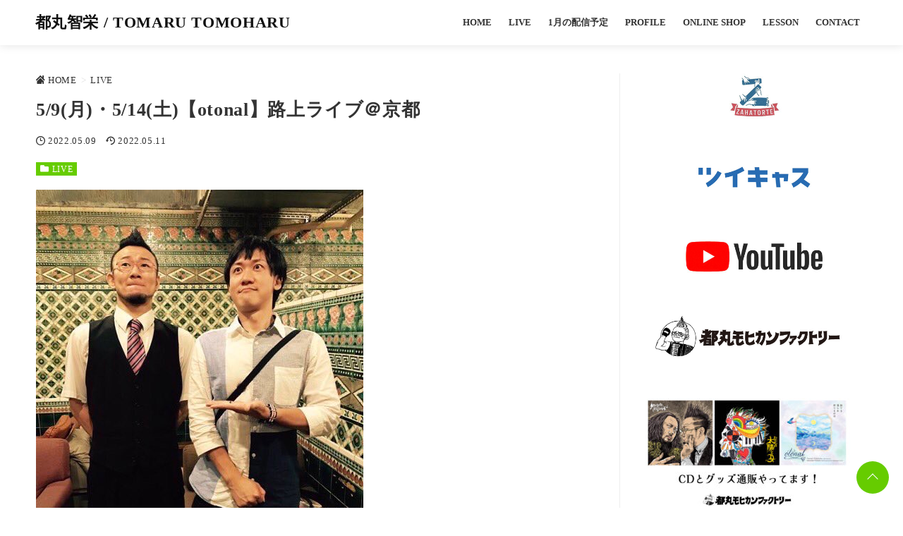

--- FILE ---
content_type: text/html; charset=UTF-8
request_url: https://tomarutomoharu.com/2637/
body_size: 12210
content:
<!DOCTYPE html>
<html lang="ja">
<head prefix="og: http://ogp.me/ns# fb: http://ogp.me/ns/fb# article: http://ogp.me/ns/article#">
<meta charset="utf-8">
<meta http-equiv="X-UA-Compatible" content="IE=edge">
<meta name="viewport" content="width=device-width, initial-scale=1"/>
<link rel="alternate" type="application/rss+xml" title="都丸智栄 / TOMARU TOMOHARU RSS Feed" href="https://tomarutomoharu.com/feed/">
<link rel="pingback" href="https://tomarutomoharu.com/xmlrpc.php">
<link rel="preconnect" href="https://pagead2.googlesyndication.com" crossorigin>
<link rel="preconnect" href="https://fonts.gstatic.com" crossorigin>
<link rel="preconnect" href="https://fonts.googleapis.com" crossorigin>
<link rel="preconnect" href="https://googleads.g.doubleclick.net" crossorigin>
<link rel="preconnect" href="https://stats.g.doubleclick.net" crossorigin>
<link rel="preconnect" href="https://static.doubleclick.net" crossorigin>
<link rel="preload" href="https://tomarutomoharu.com/wp-content/themes/streetist/fonts/rtvl-font.ttf?773ufq" as="font" type="font/woff" crossorigin>
<link rel="preload" href="https://tomarutomoharu.com/wp-content/themes/streetist/fonts/rtvl-font.woff?773ufq" as="font" type="font/woff" crossorigin>
<style>
a {color:#66cc00;}
a:visited {color:#66cc00;}
</style>
<meta name="description" content="【otonal】路上ライブ都丸智栄 acc × 浦川裕介 12弦g日程：2022年◉ 5月9日(月) 19時半〜21時半くらい◉ 5月14日(土) 16時〜18時くらい場所：京都・四条木屋町...">
<link rel="canonical" href="https://tomarutomoharu.com/2637/" />

  <meta property="og:type" content="article">
<meta property="og:description" content="【otonal】路上ライブ都丸智栄 acc × 浦川裕介 12弦g日程：2022年◉ 5月9日(月) 19時半〜21時半くらい◉ 5月14日(土) 16時〜18時くらい場所：京都・四条木屋町...">
<meta property="og:title" content="5/9(月)・5/14(土)【otonal】路上ライブ＠京都">
<meta property="og:url" content="https://tomarutomoharu.com/2637/">
<meta property="og:image" content="https://tomarutomoharu.com/wp-content/uploads/2022/05/IMG_4351.jpg?20220511225915">
<meta property="og:site_name" content="都丸智栄 / TOMARU TOMOHARU">
<meta property="og:locale" content="ja_JP"><meta name="twitter:card" content="summary">
<meta name="twitter:description" content="【otonal】路上ライブ都丸智栄 acc × 浦川裕介 12弦g日程：2022年◉ 5月9日(月) 19時半〜21時半くらい◉ 5月14日(土) 16時〜18時くらい場所：京都・四条木屋町...">
<meta name="twitter:title" content="5/9(月)・5/14(土)【otonal】路上ライブ＠京都">
<meta name="twitter:url" content="https://tomarutomoharu.com/2637/">
<meta name="twitter:image" content="https://tomarutomoharu.com/wp-content/uploads/2022/05/IMG_4351.jpg?20220511225915">
<title>5/9(月)・5/14(土)【otonal】路上ライブ＠京都 | 都丸智栄 / TOMARU TOMOHARU</title>
<meta name='robots' content='max-image-preview:large' />
<link rel="alternate" type="application/rss+xml" title="都丸智栄 / TOMARU TOMOHARU &raquo; フィード" href="https://tomarutomoharu.com/feed/" />
<link rel="alternate" type="application/rss+xml" title="都丸智栄 / TOMARU TOMOHARU &raquo; コメントフィード" href="https://tomarutomoharu.com/comments/feed/" />
<link rel="alternate" title="oEmbed (JSON)" type="application/json+oembed" href="https://tomarutomoharu.com/wp-json/oembed/1.0/embed?url=https%3A%2F%2Ftomarutomoharu.com%2F2637%2F" />
<link rel="alternate" title="oEmbed (XML)" type="text/xml+oembed" href="https://tomarutomoharu.com/wp-json/oembed/1.0/embed?url=https%3A%2F%2Ftomarutomoharu.com%2F2637%2F&#038;format=xml" />
<style id='wp-img-auto-sizes-contain-inline-css' type='text/css'>
img:is([sizes=auto i],[sizes^="auto," i]){contain-intrinsic-size:3000px 1500px}
/*# sourceURL=wp-img-auto-sizes-contain-inline-css */
</style>
<style id='wp-emoji-styles-inline-css' type='text/css'>

	img.wp-smiley, img.emoji {
		display: inline !important;
		border: none !important;
		box-shadow: none !important;
		height: 1em !important;
		width: 1em !important;
		margin: 0 0.07em !important;
		vertical-align: -0.1em !important;
		background: none !important;
		padding: 0 !important;
	}
/*# sourceURL=wp-emoji-styles-inline-css */
</style>
<style id='wp-block-library-inline-css' type='text/css'>
:root{--wp-block-synced-color:#7a00df;--wp-block-synced-color--rgb:122,0,223;--wp-bound-block-color:var(--wp-block-synced-color);--wp-editor-canvas-background:#ddd;--wp-admin-theme-color:#007cba;--wp-admin-theme-color--rgb:0,124,186;--wp-admin-theme-color-darker-10:#006ba1;--wp-admin-theme-color-darker-10--rgb:0,107,160.5;--wp-admin-theme-color-darker-20:#005a87;--wp-admin-theme-color-darker-20--rgb:0,90,135;--wp-admin-border-width-focus:2px}@media (min-resolution:192dpi){:root{--wp-admin-border-width-focus:1.5px}}.wp-element-button{cursor:pointer}:root .has-very-light-gray-background-color{background-color:#eee}:root .has-very-dark-gray-background-color{background-color:#313131}:root .has-very-light-gray-color{color:#eee}:root .has-very-dark-gray-color{color:#313131}:root .has-vivid-green-cyan-to-vivid-cyan-blue-gradient-background{background:linear-gradient(135deg,#00d084,#0693e3)}:root .has-purple-crush-gradient-background{background:linear-gradient(135deg,#34e2e4,#4721fb 50%,#ab1dfe)}:root .has-hazy-dawn-gradient-background{background:linear-gradient(135deg,#faaca8,#dad0ec)}:root .has-subdued-olive-gradient-background{background:linear-gradient(135deg,#fafae1,#67a671)}:root .has-atomic-cream-gradient-background{background:linear-gradient(135deg,#fdd79a,#004a59)}:root .has-nightshade-gradient-background{background:linear-gradient(135deg,#330968,#31cdcf)}:root .has-midnight-gradient-background{background:linear-gradient(135deg,#020381,#2874fc)}:root{--wp--preset--font-size--normal:16px;--wp--preset--font-size--huge:42px}.has-regular-font-size{font-size:1em}.has-larger-font-size{font-size:2.625em}.has-normal-font-size{font-size:var(--wp--preset--font-size--normal)}.has-huge-font-size{font-size:var(--wp--preset--font-size--huge)}.has-text-align-center{text-align:center}.has-text-align-left{text-align:left}.has-text-align-right{text-align:right}.has-fit-text{white-space:nowrap!important}#end-resizable-editor-section{display:none}.aligncenter{clear:both}.items-justified-left{justify-content:flex-start}.items-justified-center{justify-content:center}.items-justified-right{justify-content:flex-end}.items-justified-space-between{justify-content:space-between}.screen-reader-text{border:0;clip-path:inset(50%);height:1px;margin:-1px;overflow:hidden;padding:0;position:absolute;width:1px;word-wrap:normal!important}.screen-reader-text:focus{background-color:#ddd;clip-path:none;color:#444;display:block;font-size:1em;height:auto;left:5px;line-height:normal;padding:15px 23px 14px;text-decoration:none;top:5px;width:auto;z-index:100000}html :where(.has-border-color){border-style:solid}html :where([style*=border-top-color]){border-top-style:solid}html :where([style*=border-right-color]){border-right-style:solid}html :where([style*=border-bottom-color]){border-bottom-style:solid}html :where([style*=border-left-color]){border-left-style:solid}html :where([style*=border-width]){border-style:solid}html :where([style*=border-top-width]){border-top-style:solid}html :where([style*=border-right-width]){border-right-style:solid}html :where([style*=border-bottom-width]){border-bottom-style:solid}html :where([style*=border-left-width]){border-left-style:solid}html :where(img[class*=wp-image-]){height:auto;max-width:100%}:where(figure){margin:0 0 1em}html :where(.is-position-sticky){--wp-admin--admin-bar--position-offset:var(--wp-admin--admin-bar--height,0px)}@media screen and (max-width:600px){html :where(.is-position-sticky){--wp-admin--admin-bar--position-offset:0px}}

/*# sourceURL=wp-block-library-inline-css */
</style><style id='wp-block-heading-inline-css' type='text/css'>
h1:where(.wp-block-heading).has-background,h2:where(.wp-block-heading).has-background,h3:where(.wp-block-heading).has-background,h4:where(.wp-block-heading).has-background,h5:where(.wp-block-heading).has-background,h6:where(.wp-block-heading).has-background{padding:1.25em 2.375em}h1.has-text-align-left[style*=writing-mode]:where([style*=vertical-lr]),h1.has-text-align-right[style*=writing-mode]:where([style*=vertical-rl]),h2.has-text-align-left[style*=writing-mode]:where([style*=vertical-lr]),h2.has-text-align-right[style*=writing-mode]:where([style*=vertical-rl]),h3.has-text-align-left[style*=writing-mode]:where([style*=vertical-lr]),h3.has-text-align-right[style*=writing-mode]:where([style*=vertical-rl]),h4.has-text-align-left[style*=writing-mode]:where([style*=vertical-lr]),h4.has-text-align-right[style*=writing-mode]:where([style*=vertical-rl]),h5.has-text-align-left[style*=writing-mode]:where([style*=vertical-lr]),h5.has-text-align-right[style*=writing-mode]:where([style*=vertical-rl]),h6.has-text-align-left[style*=writing-mode]:where([style*=vertical-lr]),h6.has-text-align-right[style*=writing-mode]:where([style*=vertical-rl]){rotate:180deg}
/*# sourceURL=https://tomarutomoharu.com/wp-includes/blocks/heading/style.min.css */
</style>
<style id='wp-block-paragraph-inline-css' type='text/css'>
.is-small-text{font-size:.875em}.is-regular-text{font-size:1em}.is-large-text{font-size:2.25em}.is-larger-text{font-size:3em}.has-drop-cap:not(:focus):first-letter{float:left;font-size:8.4em;font-style:normal;font-weight:100;line-height:.68;margin:.05em .1em 0 0;text-transform:uppercase}body.rtl .has-drop-cap:not(:focus):first-letter{float:none;margin-left:.1em}p.has-drop-cap.has-background{overflow:hidden}:root :where(p.has-background){padding:1.25em 2.375em}:where(p.has-text-color:not(.has-link-color)) a{color:inherit}p.has-text-align-left[style*="writing-mode:vertical-lr"],p.has-text-align-right[style*="writing-mode:vertical-rl"]{rotate:180deg}
/*# sourceURL=https://tomarutomoharu.com/wp-includes/blocks/paragraph/style.min.css */
</style>
<style id='wp-block-spacer-inline-css' type='text/css'>
.wp-block-spacer{clear:both}
/*# sourceURL=https://tomarutomoharu.com/wp-includes/blocks/spacer/style.min.css */
</style>
<style id='global-styles-inline-css' type='text/css'>
:root{--wp--preset--aspect-ratio--square: 1;--wp--preset--aspect-ratio--4-3: 4/3;--wp--preset--aspect-ratio--3-4: 3/4;--wp--preset--aspect-ratio--3-2: 3/2;--wp--preset--aspect-ratio--2-3: 2/3;--wp--preset--aspect-ratio--16-9: 16/9;--wp--preset--aspect-ratio--9-16: 9/16;--wp--preset--color--black: #000000;--wp--preset--color--cyan-bluish-gray: #abb8c3;--wp--preset--color--white: #ffffff;--wp--preset--color--pale-pink: #f78da7;--wp--preset--color--vivid-red: #cf2e2e;--wp--preset--color--luminous-vivid-orange: #ff6900;--wp--preset--color--luminous-vivid-amber: #fcb900;--wp--preset--color--light-green-cyan: #7bdcb5;--wp--preset--color--vivid-green-cyan: #00d084;--wp--preset--color--pale-cyan-blue: #8ed1fc;--wp--preset--color--vivid-cyan-blue: #0693e3;--wp--preset--color--vivid-purple: #9b51e0;--wp--preset--gradient--vivid-cyan-blue-to-vivid-purple: linear-gradient(135deg,rgb(6,147,227) 0%,rgb(155,81,224) 100%);--wp--preset--gradient--light-green-cyan-to-vivid-green-cyan: linear-gradient(135deg,rgb(122,220,180) 0%,rgb(0,208,130) 100%);--wp--preset--gradient--luminous-vivid-amber-to-luminous-vivid-orange: linear-gradient(135deg,rgb(252,185,0) 0%,rgb(255,105,0) 100%);--wp--preset--gradient--luminous-vivid-orange-to-vivid-red: linear-gradient(135deg,rgb(255,105,0) 0%,rgb(207,46,46) 100%);--wp--preset--gradient--very-light-gray-to-cyan-bluish-gray: linear-gradient(135deg,rgb(238,238,238) 0%,rgb(169,184,195) 100%);--wp--preset--gradient--cool-to-warm-spectrum: linear-gradient(135deg,rgb(74,234,220) 0%,rgb(151,120,209) 20%,rgb(207,42,186) 40%,rgb(238,44,130) 60%,rgb(251,105,98) 80%,rgb(254,248,76) 100%);--wp--preset--gradient--blush-light-purple: linear-gradient(135deg,rgb(255,206,236) 0%,rgb(152,150,240) 100%);--wp--preset--gradient--blush-bordeaux: linear-gradient(135deg,rgb(254,205,165) 0%,rgb(254,45,45) 50%,rgb(107,0,62) 100%);--wp--preset--gradient--luminous-dusk: linear-gradient(135deg,rgb(255,203,112) 0%,rgb(199,81,192) 50%,rgb(65,88,208) 100%);--wp--preset--gradient--pale-ocean: linear-gradient(135deg,rgb(255,245,203) 0%,rgb(182,227,212) 50%,rgb(51,167,181) 100%);--wp--preset--gradient--electric-grass: linear-gradient(135deg,rgb(202,248,128) 0%,rgb(113,206,126) 100%);--wp--preset--gradient--midnight: linear-gradient(135deg,rgb(2,3,129) 0%,rgb(40,116,252) 100%);--wp--preset--font-size--small: 13px;--wp--preset--font-size--medium: 20px;--wp--preset--font-size--large: 36px;--wp--preset--font-size--x-large: 42px;--wp--preset--spacing--20: 0.44rem;--wp--preset--spacing--30: 0.67rem;--wp--preset--spacing--40: 1rem;--wp--preset--spacing--50: 1.5rem;--wp--preset--spacing--60: 2.25rem;--wp--preset--spacing--70: 3.38rem;--wp--preset--spacing--80: 5.06rem;--wp--preset--shadow--natural: 6px 6px 9px rgba(0, 0, 0, 0.2);--wp--preset--shadow--deep: 12px 12px 50px rgba(0, 0, 0, 0.4);--wp--preset--shadow--sharp: 6px 6px 0px rgba(0, 0, 0, 0.2);--wp--preset--shadow--outlined: 6px 6px 0px -3px rgb(255, 255, 255), 6px 6px rgb(0, 0, 0);--wp--preset--shadow--crisp: 6px 6px 0px rgb(0, 0, 0);}:where(.is-layout-flex){gap: 0.5em;}:where(.is-layout-grid){gap: 0.5em;}body .is-layout-flex{display: flex;}.is-layout-flex{flex-wrap: wrap;align-items: center;}.is-layout-flex > :is(*, div){margin: 0;}body .is-layout-grid{display: grid;}.is-layout-grid > :is(*, div){margin: 0;}:where(.wp-block-columns.is-layout-flex){gap: 2em;}:where(.wp-block-columns.is-layout-grid){gap: 2em;}:where(.wp-block-post-template.is-layout-flex){gap: 1.25em;}:where(.wp-block-post-template.is-layout-grid){gap: 1.25em;}.has-black-color{color: var(--wp--preset--color--black) !important;}.has-cyan-bluish-gray-color{color: var(--wp--preset--color--cyan-bluish-gray) !important;}.has-white-color{color: var(--wp--preset--color--white) !important;}.has-pale-pink-color{color: var(--wp--preset--color--pale-pink) !important;}.has-vivid-red-color{color: var(--wp--preset--color--vivid-red) !important;}.has-luminous-vivid-orange-color{color: var(--wp--preset--color--luminous-vivid-orange) !important;}.has-luminous-vivid-amber-color{color: var(--wp--preset--color--luminous-vivid-amber) !important;}.has-light-green-cyan-color{color: var(--wp--preset--color--light-green-cyan) !important;}.has-vivid-green-cyan-color{color: var(--wp--preset--color--vivid-green-cyan) !important;}.has-pale-cyan-blue-color{color: var(--wp--preset--color--pale-cyan-blue) !important;}.has-vivid-cyan-blue-color{color: var(--wp--preset--color--vivid-cyan-blue) !important;}.has-vivid-purple-color{color: var(--wp--preset--color--vivid-purple) !important;}.has-black-background-color{background-color: var(--wp--preset--color--black) !important;}.has-cyan-bluish-gray-background-color{background-color: var(--wp--preset--color--cyan-bluish-gray) !important;}.has-white-background-color{background-color: var(--wp--preset--color--white) !important;}.has-pale-pink-background-color{background-color: var(--wp--preset--color--pale-pink) !important;}.has-vivid-red-background-color{background-color: var(--wp--preset--color--vivid-red) !important;}.has-luminous-vivid-orange-background-color{background-color: var(--wp--preset--color--luminous-vivid-orange) !important;}.has-luminous-vivid-amber-background-color{background-color: var(--wp--preset--color--luminous-vivid-amber) !important;}.has-light-green-cyan-background-color{background-color: var(--wp--preset--color--light-green-cyan) !important;}.has-vivid-green-cyan-background-color{background-color: var(--wp--preset--color--vivid-green-cyan) !important;}.has-pale-cyan-blue-background-color{background-color: var(--wp--preset--color--pale-cyan-blue) !important;}.has-vivid-cyan-blue-background-color{background-color: var(--wp--preset--color--vivid-cyan-blue) !important;}.has-vivid-purple-background-color{background-color: var(--wp--preset--color--vivid-purple) !important;}.has-black-border-color{border-color: var(--wp--preset--color--black) !important;}.has-cyan-bluish-gray-border-color{border-color: var(--wp--preset--color--cyan-bluish-gray) !important;}.has-white-border-color{border-color: var(--wp--preset--color--white) !important;}.has-pale-pink-border-color{border-color: var(--wp--preset--color--pale-pink) !important;}.has-vivid-red-border-color{border-color: var(--wp--preset--color--vivid-red) !important;}.has-luminous-vivid-orange-border-color{border-color: var(--wp--preset--color--luminous-vivid-orange) !important;}.has-luminous-vivid-amber-border-color{border-color: var(--wp--preset--color--luminous-vivid-amber) !important;}.has-light-green-cyan-border-color{border-color: var(--wp--preset--color--light-green-cyan) !important;}.has-vivid-green-cyan-border-color{border-color: var(--wp--preset--color--vivid-green-cyan) !important;}.has-pale-cyan-blue-border-color{border-color: var(--wp--preset--color--pale-cyan-blue) !important;}.has-vivid-cyan-blue-border-color{border-color: var(--wp--preset--color--vivid-cyan-blue) !important;}.has-vivid-purple-border-color{border-color: var(--wp--preset--color--vivid-purple) !important;}.has-vivid-cyan-blue-to-vivid-purple-gradient-background{background: var(--wp--preset--gradient--vivid-cyan-blue-to-vivid-purple) !important;}.has-light-green-cyan-to-vivid-green-cyan-gradient-background{background: var(--wp--preset--gradient--light-green-cyan-to-vivid-green-cyan) !important;}.has-luminous-vivid-amber-to-luminous-vivid-orange-gradient-background{background: var(--wp--preset--gradient--luminous-vivid-amber-to-luminous-vivid-orange) !important;}.has-luminous-vivid-orange-to-vivid-red-gradient-background{background: var(--wp--preset--gradient--luminous-vivid-orange-to-vivid-red) !important;}.has-very-light-gray-to-cyan-bluish-gray-gradient-background{background: var(--wp--preset--gradient--very-light-gray-to-cyan-bluish-gray) !important;}.has-cool-to-warm-spectrum-gradient-background{background: var(--wp--preset--gradient--cool-to-warm-spectrum) !important;}.has-blush-light-purple-gradient-background{background: var(--wp--preset--gradient--blush-light-purple) !important;}.has-blush-bordeaux-gradient-background{background: var(--wp--preset--gradient--blush-bordeaux) !important;}.has-luminous-dusk-gradient-background{background: var(--wp--preset--gradient--luminous-dusk) !important;}.has-pale-ocean-gradient-background{background: var(--wp--preset--gradient--pale-ocean) !important;}.has-electric-grass-gradient-background{background: var(--wp--preset--gradient--electric-grass) !important;}.has-midnight-gradient-background{background: var(--wp--preset--gradient--midnight) !important;}.has-small-font-size{font-size: var(--wp--preset--font-size--small) !important;}.has-medium-font-size{font-size: var(--wp--preset--font-size--medium) !important;}.has-large-font-size{font-size: var(--wp--preset--font-size--large) !important;}.has-x-large-font-size{font-size: var(--wp--preset--font-size--x-large) !important;}
/*# sourceURL=global-styles-inline-css */
</style>

<style id='classic-theme-styles-inline-css' type='text/css'>
/*! This file is auto-generated */
.wp-block-button__link{color:#fff;background-color:#32373c;border-radius:9999px;box-shadow:none;text-decoration:none;padding:calc(.667em + 2px) calc(1.333em + 2px);font-size:1.125em}.wp-block-file__button{background:#32373c;color:#fff;text-decoration:none}
/*# sourceURL=/wp-includes/css/classic-themes.min.css */
</style>
<link rel='stylesheet' id='theme-style-css' href='https://tomarutomoharu.com/wp-content/themes/streetist/assets/css/theme.min.css?ver=1.16.1' media='all' />
<link rel='stylesheet' id='child-style-css' href='https://tomarutomoharu.com/wp-content/themes/streetist-child/style.css?ver=6.9' media='all' />
<link rel='stylesheet' id='post-style-css' href='https://tomarutomoharu.com/wp-content/themes/streetist/assets/css/entry-content.min.css?ver=1.16.1' media='all' />
<link rel='stylesheet' id='icons-css' href='https://tomarutomoharu.com/wp-content/themes/streetist/icons.css?ver=1.16.1' media='all' />
<link rel="https://api.w.org/" href="https://tomarutomoharu.com/wp-json/" /><link rel="alternate" title="JSON" type="application/json" href="https://tomarutomoharu.com/wp-json/wp/v2/posts/2637" /><link rel="EditURI" type="application/rsd+xml" title="RSD" href="https://tomarutomoharu.com/xmlrpc.php?rsd" />
<link rel='shortlink' href='https://tomarutomoharu.com/?p=2637' />
<link rel="icon" href="https://tomarutomoharu.com/wp-content/uploads/2021/02/cropped-siteicon-32x32.jpg" sizes="32x32" />
<link rel="icon" href="https://tomarutomoharu.com/wp-content/uploads/2021/02/cropped-siteicon-192x192.jpg" sizes="192x192" />
<link rel="apple-touch-icon" href="https://tomarutomoharu.com/wp-content/uploads/2021/02/cropped-siteicon-180x180.jpg" />
<meta name="msapplication-TileImage" content="https://tomarutomoharu.com/wp-content/uploads/2021/02/cropped-siteicon-270x270.jpg" />
    <style>
.entry-content {font-size:1rem;}
.entry-content p {line-height:1.7;}
.entry-content {font-size:1rem;}
.entry-content h2 {font-size:1.5rem;}
.entry-content h3 {font-size:1.4rem;}
.entry-content h4 {font-size:1.3rem;}
.entry-content h5 {font-size:1.2rem;}
.entry-content h6 {font-size:0.9rem;}
@media (min-width: 768px) {
.entry-content {font-size: 1rem;}
.entry-content p {line-height: 1.7;}
.entry-content h2 {font-size: 1.5rem;}
.entry-content h3 {font-size: 1.4rem;}
.entry-content h4 {font-size: 1.3rem;}
.entry-content h5 {font-size: 1.2rem;}
.entry-content h6 {font-size: 0.9rem;}
}
</style>
<style>
.entry-category__item .entry-category__link,.entries .entries-item__category-link { background-color: #66cc00;}
.sidebar--title-type2 .widget__title,.sidebar--title-type3 .widget__title,.sidebar--title-type6 .widget__title,.main--title-type4 .widget__title { border-left-color: #66cc00; }
  .hamburger{background-color: #66cc00}
    .hamburger__line{background-color:#fff;}
      .ranking-item__link a {border-color:#66cc00;}
.ranking-item__link--afi a,.cta__link a{background-color:#66cc00;}
.ranking-item__link--detail a {color:#66cc00;}
.entry-content .button-link--bg-my-color a {background-color:#66cc00;color:#fff;}
.entry-content .button-link--border-my-color a {border:1px solid #66cc00;color:#66cc00;background-color: #fff;}
.top-text--type2 {background-color: #ffffff;}
.top-text--type1__tag {background-color: #c92800;}
.top-text--type2__tag {background-color: #c92800;}
.entry-content h3 {background-color:#222;padding:10px 14px;color:#fff;width:auto;}
.widget select {
  background-image: url(https://tomarutomoharu.com/wp-content/themes/streetist/assets/img/icon/caret-down.svg);
}

.back-to-top__button {background-color:#66cc00;}
.cta {background-color:#111; color:#fff;}
.footer-nav {background-color:#333333;}
.footer-nav__list .menu-item a{color:#fff;}
.footer__bottom {background-color:#333333;color:#fff;}
@media (min-width:768px) {
      .entry-content h3 {padding:10px 14px;margin-left:0;width:auto;}
        }
</style>	<!-- Google Analytics -->
<script>
(function(i,s,o,g,r,a,m){i['GoogleAnalyticsObject']=r;i[r]=i[r]||function(){
(i[r].q=i[r].q||[]).push(arguments)},i[r].l=1*new Date();a=s.createElement(o),
m=s.getElementsByTagName(o)[0];a.async=1;a.src=g;m.parentNode.insertBefore(a,m)
})(window,document,'script','https://www.google-analytics.com/analytics.js','ga');

ga('create', 'UA-187492031-1', 'auto');
ga('send', 'pageview');
</script>
<!-- End Google Analytics -->
	<noscript>
  <style>
    .slider-area {
      display: none;
    }
    .use-animation .pickup-2__entry.is-animation:after {
      content: none;
    }
    .use-animation .wrapper-inner {
      opacity: 1;
    }
    .youtube-wrap .youtube {
      display: none;
    }
  </style>
</noscript>
</head>
<body class="wp-singular post-template-default single single-post postid-2637 single-format-standard wp-embed-responsive wp-theme-streetist wp-child-theme-streetist-child bg-white mincho">
  <div class="container container--header-fixed container--wide">
    <header class="header header--fixed header--white header--wide" id="header">
      <div class="header-inner header-inner--type1">
                <div class="site-title site-title--type1">
                                        <p class="site-title__text site-title__text--bg-white"><a href="https://tomarutomoharu.com" class="site-title__link">都丸智栄 / TOMARU TOMOHARU</a></p>
                  </div>
                <div class="global-nav-area">
          <div class="global-nav-wrap global-nav-wrap-type1" id="js-scrollable">
            <div class="global-nav__close" id="js-close-nav">
              <span class="global-nav__close-line global-nav__close-line--1"></span>
              <span class="global-nav__close-line global-nav__close-line--2"></span>
            </div>
                        <p class="global-nav__title"><span class="global-nav__title-inner">Follow Me</span></p>
            <div class="global-nav__share global-nav__share--type1">
              <ul class="global-nav__share-list">
                                <li class="global-nav__share-item global-nav__share-item--tw">
                  <a href="https://twitter.com/tomarutomoharu"><i class="rtvl-icon  icon-twitter"></i></a>
                </li>
                                                                <li class="global-nav__share-item global-nav__share-item--ins">
                  <a href="https://www.instagram.com/tomaruaccordion"><i class="rtvl-icon  icon-instagram"></i></a>
                </li>
                                                                <li class="global-nav__share-item global-nav__share-item--yt">
                  <a href="https://www.youtube.com/c/TomaruTomoharu"><i class="rtvl-icon  icon-youtube"></i></a>
                </li>
                              </ul>
            </div>
                                              <p class="global-nav__title"><span class="global-nav__title-inner">Menu</span></p>
            <nav class="global-nav global-nav-type1"><ul id="menu-menu" class="global-nav__list global-nav-type1__list global-nav__list--bg-white"><li id="menu-item-226" class="menu-item menu-item-type-custom menu-item-object-custom menu-item-home menu-item-226"><a href="https://tomarutomoharu.com">HOME</a></li>
<li id="menu-item-150" class="menu-item menu-item-type-custom menu-item-object-custom menu-item-150"><a href="https://tomarutomoharu.com/category/info/">LIVE</a></li>
<li id="menu-item-1796" class="menu-item menu-item-type-custom menu-item-object-custom menu-item-1796"><a href="https://tomarutomoharu.com/5734">1月の配信予定</a></li>
<li id="menu-item-25" class="menu-item menu-item-type-post_type menu-item-object-page menu-item-25"><a href="https://tomarutomoharu.com/profile/">PROFILE</a></li>
<li id="menu-item-1952" class="menu-item menu-item-type-custom menu-item-object-custom menu-item-1952"><a href="https://100mohikan.base.shop/">ONLINE SHOP</a></li>
<li id="menu-item-26" class="menu-item menu-item-type-post_type menu-item-object-page menu-item-26"><a href="https://tomarutomoharu.com/lesson/">LESSON</a></li>
<li id="menu-item-27" class="menu-item menu-item-type-post_type menu-item-object-page menu-item-27"><a href="https://tomarutomoharu.com/contact/">CONTACT</a></li>
</ul></nav>                                </div>
          <div class="black-bg" id="js-toggle-menu-bg"></div>
        </div>
        <div class="hamburger hamburger--type1">
          <div class="hamburger__label" id="js-toggle-menu">
            <span class="hamburger__line hamburger__line--1 hamburger__line--bg-white"></span>
            <span class="hamburger__line hamburger__line--2 hamburger__line--bg-white"></span>
            <span class="hamburger__line hamburger__line--3 hamburger__line--bg-white"></span>
          </div>
        </div>      </div>
    </header><!-- /header -->	<div class="wrapper">
		<div class="wrapper-inner wrapper-inner--article">
			<div class="content">
				<main id="main" class="main main--title-type1">
					<div class="main-inner">
						<article id="entry" class="post-2637 post type-post status-publish format-standard has-post-thumbnail hentry category-live tag-live tag-otonal tag-162">
															<header class="article-header entry-header">
			<!-- パンくずリスト -->
<div class="breadcrumb">
  <ol class="breadcrumb__list" itemscope itemtype="http://schema.org/BreadcrumbList">
    <li itemprop="itemListElement" itemscope
      itemtype="http://schema.org/ListItem" class="breadcrumb__item"><a href="https://tomarutomoharu.com" itemprop="item" class="breadcrumb__link"><i class="rtvl-icon icon-home"></i><span itemprop="name">HOME</span></a><meta itemprop="position" content="1" /></li>
        <li class="greater-than breadcrumb__item">&gt;</li>
    <li itemprop="itemListElement" itemscope
      itemtype="http://schema.org/ListItem" class="breadcrumb__item"><a href="https://tomarutomoharu.com/category/info/live/" itemprop="item" class="breadcrumb__link"><span itemprop="name">LIVE</span></a><meta itemprop="position" content="2" /></li>
          </ol>
</div>
<!-- パンくずリスト -->		<h1 class="entry-title single-title">5/9(月)・5/14(土)【otonal】路上ライブ＠京都</h1>
						<div class="post-date">
							<i class="rtvl-icon  icon-clock"></i><span class="pubdate entry-time">2022.05.09</span>
				<i class="rtvl-icon  icon-update"></i><time class="updated entry-time" datetime="2022-05-11">2022.05.11</time>
					</div>

		<div class="entry-category">
			<ul class="entry-category__list">
				<li class="entry-category__item"><a href="https://tomarutomoharu.com/category/info/live/" class="entry-category__link">LIVE</a></li>			</ul>
		</div>
				<div class="post-eyecatch">
			<img src="https://tomarutomoharu.com/wp-content/uploads/2022/05/IMG_4351.jpg" alt="「5/9(月)・5/14(土)【otonal】路上ライブ＠京都」のアイキャッチ画像" class="post-eyecatch__image">
		</div>
				</header>								<div class="entry-content entry-content--image-type1 clearfix">
									
<h5 class="wp-block-heading">【otonal】路上ライブ<br>都丸智栄 acc × 浦川裕介 12弦g</h5>



<p></p>



<p>日程：2022年<br><br>◉ 5月9日(月) 19時半〜21時半くらい</p>



<p>◉ 5月14日(土) 16時〜18時くらい</p>



<div style="height:20px" aria-hidden="true" class="wp-block-spacer"></div>



<p>場所：京都・四条木屋町</p>
																												<div class="article-tags clearfix">
											<ul class="article-tags__list"><li class="article-tags__item"><a href="https://tomarutomoharu.com/tag/live/" rel="tag">LIVE</a></li><li class="article-tags__item"><a href="https://tomarutomoharu.com/tag/otonal/" rel="tag">【otonal】浦川裕介12弦g × 都丸智栄acc</a></li><li class="article-tags__item"><a href="https://tomarutomoharu.com/tag/%e8%b7%af%e4%b8%8a%e3%83%a9%e3%82%a4%e3%83%96/" rel="tag">路上ライブ</a></li></ul>										</div>
																	</div>
								<footer class="entry-footer">
					<div class="share-area share-area__buttom">
			  <ul class="share-btn__list">
			<li class="share-btn__item share-btn__item--type4">
		<a href="http://twitter.com/share?url=https://tomarutomoharu.com/2637/&text=5%2F9%28%E6%9C%88%29%E3%83%BB5%2F14%28%E5%9C%9F%29%E3%80%90otonal%E3%80%91%E8%B7%AF%E4%B8%8A%E3%83%A9%E3%82%A4%E3%83%96%EF%BC%A0%E4%BA%AC%E9%83%BD" target="_blank" rel="nofollow noopener" class="share-btn__link" aria-label="Twitterでシェア">
			<span class="share-btn__icon"><i class="rtvl-icon icon-twitter"></i></span>
		</a>
					<span class="share-btn_text">Twitter</span>
			</li>
			<li class="share-btn__item share-btn__item--type4">
		<a href="http://www.facebook.com/share.php?u=https://tomarutomoharu.com/2637/&t=5%2F9%28%E6%9C%88%29%E3%83%BB5%2F14%28%E5%9C%9F%29%E3%80%90otonal%E3%80%91%E8%B7%AF%E4%B8%8A%E3%83%A9%E3%82%A4%E3%83%96%EF%BC%A0%E4%BA%AC%E9%83%BD" target="_blank" rel="nofollow noopener" class="share-btn__link" aria-label="Facebookでシェア">
			<span class="share-btn__icon"><i class="rtvl-icon icon-facebook"></i></span>
		</a>
					<span class="share-btn_text">facebook</span>
			</li>
					<li class="share-btn__item share-btn__item--type4">
		<a href="https://timeline.line.me/social-plugin/share?url=https://tomarutomoharu.com/2637/" class="share-btn__link share-btn__link--line" target="_blank" rel="nofollow noopener" aria-label="LINEでシェア">
						<span class="share-btn__icon share-btn__icon--line">LINE</span>
					</a>
		<span class="share-btn_text">LINE</span>
	</li>
	  </ul>		</div>
					<div class="paging">
			<div class="paging__item paging__item--next">
														<p class="paging__text"><a href="https://tomarutomoharu.com/2603/">Next</a></p>
				<a href="https://tomarutomoharu.com/2603/" rel="next">5/16(月)【第242回 ザッハトルテ月例お食事ライブ】＠さらさ西陣</a>						</div>
			<div class="paging__item paging__item--prev">
																		<p class="paging__text paging__text--prev"><a href="https://tomarutomoharu.com/2545/">Prev</a></p>
					<a href="https://tomarutomoharu.com/2545/" rel="prev">【4月の配信スケジュール】</a>							</div>
		</div>
								<div class="comment-area">
			</div>
	</footer>													</article>
					</div>
				</main>
									<div class="sidebar sidebar--title-type6">
      <div id="custom_html-5" class="widget_text widget widget--sidebar widget_custom_html"><div class="textwidget custom-html-widget"> <a href="http://www.zahatorte.com/" target="_blank"><img src="https://tomarutomoharu.com/wp-content/uploads/2021/06/zaha2.jpg"></a></div></div><div id="custom_html-3" class="widget_text widget widget--sidebar widget_custom_html"><div class="textwidget custom-html-widget"> <a href="https://twitcasting.tv/tomarutomoharu/" target="_blank"><img src="https://tomarutomoharu.com/wp-content/uploads/2021/10/twicas2-2.jpg"></a></div></div><div id="custom_html-7" class="widget_text widget widget--sidebar widget_custom_html"><div class="textwidget custom-html-widget"> <a href="https://www.youtube.com/c/%E9%83%BD%E4%B8%B8%E6%99%BA%E6%A0%84TomaruTomoharu" target="_blank"><img src="https://tomarutomoharu.com/wp-content/uploads/2021/06/youtube2.jpg"></a></div></div><div id="custom_html-13" class="widget_text widget widget--sidebar widget_custom_html"><div class="textwidget custom-html-widget"> <a href="https://100mohikan.base.shop/" target="_blank"><img src="https://tomarutomoharu.com/wp-content/uploads/2021/10/100mohikan.jpg"></a></div></div><div id="media_image-5" class="widget widget--sidebar widget_media_image"><a href="https://tomarutomoharu.com/4771/"><img width="300" height="169" src="https://tomarutomoharu.com/wp-content/uploads/2024/08/100mohikan_base-300x169.jpg" class="image wp-image-4780  attachment-medium size-medium" alt="" style="max-width: 100%; height: auto;" decoding="async" loading="lazy" srcset="https://tomarutomoharu.com/wp-content/uploads/2024/08/100mohikan_base-300x169.jpg 300w, https://tomarutomoharu.com/wp-content/uploads/2024/08/100mohikan_base-1024x576.jpg 1024w, https://tomarutomoharu.com/wp-content/uploads/2024/08/100mohikan_base-768x432.jpg 768w, https://tomarutomoharu.com/wp-content/uploads/2024/08/100mohikan_base-1536x864.jpg 1536w, https://tomarutomoharu.com/wp-content/uploads/2024/08/100mohikan_base.jpg 1600w" sizes="auto, (max-width: 300px) 100vw, 300px" /></a></div><div id="categories-6" class="widget widget--sidebar widget_categories"><h3 class="widget__title widget__title--sidebar"><span class="widget__title-inner">カテゴリー</span></h3>
			<ul>
					<li class="cat-item cat-item-151"><a href="https://tomarutomoharu.com/category/info/live/streaming/twitcasting/twicas/">配信スケジュール</a>
</li>
	<li class="cat-item cat-item-103"><a href="https://tomarutomoharu.com/category/info/%e3%82%b0%e3%83%83%e3%82%ba/">グッズ</a>
</li>
	<li class="cat-item cat-item-142"><a href="https://tomarutomoharu.com/category/info/%e3%83%af%e3%83%bc%e3%82%af%e3%82%b7%e3%83%a7%e3%83%83%e3%83%97/">ワークショップ</a>
</li>
	<li class="cat-item cat-item-149"><a href="https://tomarutomoharu.com/category/info/%e8%88%9e%e5%8f%b0/">舞台</a>
</li>
	<li class="cat-item cat-item-1"><a href="https://tomarutomoharu.com/category/info/">活動情報</a>
</li>
	<li class="cat-item cat-item-3"><a href="https://tomarutomoharu.com/category/info/live/">LIVE</a>
</li>
	<li class="cat-item cat-item-5"><a href="https://tomarutomoharu.com/category/info/live/streaming/">配信ライブ</a>
</li>
	<li class="cat-item cat-item-45"><a href="https://tomarutomoharu.com/category/other/power/">力こそパワー！</a>
</li>
	<li class="cat-item cat-item-73"><a href="https://tomarutomoharu.com/category/info/live/streaming/hot/">緊急企画！</a>
</li>
	<li class="cat-item cat-item-7"><a href="https://tomarutomoharu.com/category/info/media/">MEDIA</a>
</li>
	<li class="cat-item cat-item-9"><a href="https://tomarutomoharu.com/category/other/">筋肉活動報告</a>
</li>
	<li class="cat-item cat-item-34"><a href="https://tomarutomoharu.com/category/other/muscle/">ゴリラ化への道</a>
</li>
	<li class="cat-item cat-item-72"><a href="https://tomarutomoharu.com/category/info/live/streaming/youtube/">YouTube</a>
</li>
	<li class="cat-item cat-item-6"><a href="https://tomarutomoharu.com/category/info/live/streaming/twitcasting/">ツイキャス</a>
</li>
	<li class="cat-item cat-item-8"><a href="https://tomarutomoharu.com/category/info/release/">リリース</a>
</li>
			</ul>

			</div>    </div>							</div>
		</div>
	</div>
			<div class="back-to-top">
		<a class="back-to-top__button" id="js-button" href="#" aria-label="ページトップに戻る"></a>
	</div>
		<footer class="footer" id="footer">
		<div class="footer-inner">
									<div class="footer__bottom">
					<div class="tagline">
		<p class="tagline__text">アコーディオン奏者 都丸智栄-とまるともはる-の公式HPです</p>
	</div>
<div class="copyright">
	<div class="copyright__inner">
		<p class="copyright__text">copyright&copy; 2021- TOMARU TOMOHARU</p>
	</div>
</div>			</div>
		</div>
	</footer>
</div><!-- .container -->
<script>
	var rtvlSlideSpeed = "4000";
	rtvlSlideSpeed = parseInt(rtvlSlideSpeed, 10);
</script>
<script type="speculationrules">
{"prefetch":[{"source":"document","where":{"and":[{"href_matches":"/*"},{"not":{"href_matches":["/wp-*.php","/wp-admin/*","/wp-content/uploads/*","/wp-content/*","/wp-content/plugins/*","/wp-content/themes/streetist-child/*","/wp-content/themes/streetist/*","/*\\?(.+)"]}},{"not":{"selector_matches":"a[rel~=\"nofollow\"]"}},{"not":{"selector_matches":".no-prefetch, .no-prefetch a"}}]},"eagerness":"conservative"}]}
</script>
<script type="text/javascript" src="https://tomarutomoharu.com/wp-content/themes/streetist/assets/js/script.min.js?ver=1.16.1" id="theme-script-js"></script>
<script id="wp-emoji-settings" type="application/json">
{"baseUrl":"https://s.w.org/images/core/emoji/17.0.2/72x72/","ext":".png","svgUrl":"https://s.w.org/images/core/emoji/17.0.2/svg/","svgExt":".svg","source":{"concatemoji":"https://tomarutomoharu.com/wp-includes/js/wp-emoji-release.min.js?ver=6.9"}}
</script>
<script type="module">
/* <![CDATA[ */
/*! This file is auto-generated */
const a=JSON.parse(document.getElementById("wp-emoji-settings").textContent),o=(window._wpemojiSettings=a,"wpEmojiSettingsSupports"),s=["flag","emoji"];function i(e){try{var t={supportTests:e,timestamp:(new Date).valueOf()};sessionStorage.setItem(o,JSON.stringify(t))}catch(e){}}function c(e,t,n){e.clearRect(0,0,e.canvas.width,e.canvas.height),e.fillText(t,0,0);t=new Uint32Array(e.getImageData(0,0,e.canvas.width,e.canvas.height).data);e.clearRect(0,0,e.canvas.width,e.canvas.height),e.fillText(n,0,0);const a=new Uint32Array(e.getImageData(0,0,e.canvas.width,e.canvas.height).data);return t.every((e,t)=>e===a[t])}function p(e,t){e.clearRect(0,0,e.canvas.width,e.canvas.height),e.fillText(t,0,0);var n=e.getImageData(16,16,1,1);for(let e=0;e<n.data.length;e++)if(0!==n.data[e])return!1;return!0}function u(e,t,n,a){switch(t){case"flag":return n(e,"\ud83c\udff3\ufe0f\u200d\u26a7\ufe0f","\ud83c\udff3\ufe0f\u200b\u26a7\ufe0f")?!1:!n(e,"\ud83c\udde8\ud83c\uddf6","\ud83c\udde8\u200b\ud83c\uddf6")&&!n(e,"\ud83c\udff4\udb40\udc67\udb40\udc62\udb40\udc65\udb40\udc6e\udb40\udc67\udb40\udc7f","\ud83c\udff4\u200b\udb40\udc67\u200b\udb40\udc62\u200b\udb40\udc65\u200b\udb40\udc6e\u200b\udb40\udc67\u200b\udb40\udc7f");case"emoji":return!a(e,"\ud83e\u1fac8")}return!1}function f(e,t,n,a){let r;const o=(r="undefined"!=typeof WorkerGlobalScope&&self instanceof WorkerGlobalScope?new OffscreenCanvas(300,150):document.createElement("canvas")).getContext("2d",{willReadFrequently:!0}),s=(o.textBaseline="top",o.font="600 32px Arial",{});return e.forEach(e=>{s[e]=t(o,e,n,a)}),s}function r(e){var t=document.createElement("script");t.src=e,t.defer=!0,document.head.appendChild(t)}a.supports={everything:!0,everythingExceptFlag:!0},new Promise(t=>{let n=function(){try{var e=JSON.parse(sessionStorage.getItem(o));if("object"==typeof e&&"number"==typeof e.timestamp&&(new Date).valueOf()<e.timestamp+604800&&"object"==typeof e.supportTests)return e.supportTests}catch(e){}return null}();if(!n){if("undefined"!=typeof Worker&&"undefined"!=typeof OffscreenCanvas&&"undefined"!=typeof URL&&URL.createObjectURL&&"undefined"!=typeof Blob)try{var e="postMessage("+f.toString()+"("+[JSON.stringify(s),u.toString(),c.toString(),p.toString()].join(",")+"));",a=new Blob([e],{type:"text/javascript"});const r=new Worker(URL.createObjectURL(a),{name:"wpTestEmojiSupports"});return void(r.onmessage=e=>{i(n=e.data),r.terminate(),t(n)})}catch(e){}i(n=f(s,u,c,p))}t(n)}).then(e=>{for(const n in e)a.supports[n]=e[n],a.supports.everything=a.supports.everything&&a.supports[n],"flag"!==n&&(a.supports.everythingExceptFlag=a.supports.everythingExceptFlag&&a.supports[n]);var t;a.supports.everythingExceptFlag=a.supports.everythingExceptFlag&&!a.supports.flag,a.supports.everything||((t=a.source||{}).concatemoji?r(t.concatemoji):t.wpemoji&&t.twemoji&&(r(t.twemoji),r(t.wpemoji)))});
//# sourceURL=https://tomarutomoharu.com/wp-includes/js/wp-emoji-loader.min.js
/* ]]> */
</script>
<script>function isPassiveSupported(){var n=!1;try{window.addEventListener("test",null,Object.defineProperty({},"passive",{get:function(){n=!0}}))}catch(n){}return n}function scrollAddAnimation(){var e,t,i,s;function o(){i=i||setTimeout(function(){i=0,s=document.getElementsByClassName("is-animation"),e=window.pageYOffset,t=e+window.innerHeight;for(var n=0;n<s.length;n++)s[n].getBoundingClientRect().top+window.pageYOffset<t-100&&s[n].classList.add("show-animation");document.getElementsByClassName("show-animation").length===s.length&&window.removeEventListener("scroll",o)},100)}document.body.classList.contains("use-animation")&&(e=window.pageYOffset,t=e+window.innerHeight,(s=document.getElementsByClassName("is-animation"))&&(o(),window.addEventListener("scroll",o,!!isPassiveSupported()&&{passive:!0})))}scrollAddAnimation();function smoothLink(d){d=d||0;for(var t=document.querySelectorAll('a[href^="#"]'),e=0;e<t.length;e++)t[e].addEventListener("click",function(t){var e;t.preventDefault();var o,n,i,c=window.pageYOffset,r=t.target.getAttribute("href");i="#"===r?0:(o=document.querySelector(r),(n=o.getBoundingClientRect()).top+c-d),function t(){0!==i&&(o=document.querySelector(r),n=o.getBoundingClientRect(),i=n.top+c-d),e=c+Math.round((i-c)/8),window.scrollTo(0,e),c=e,document.body.clientHeight-window.innerHeight<e?window.scrollTo(0,document.body.clientHeight):i+5<=e||e<=i-5?window.setTimeout(t,10):window.scrollTo(0,i)}()})}function setStopPosition(){var t=document.getElementById("header");if(t){t=t.classList.contains("header--fixed")?t.clientHeight+10:10;try{smoothLink(t)}catch(t){console.log(t)}}}setStopPosition();</script></body>
</html>

--- FILE ---
content_type: text/css
request_url: https://tomarutomoharu.com/wp-content/themes/streetist/assets/css/theme.min.css?ver=1.16.1
body_size: 17809
content:
/*! normalize.css v8.0.0 | MIT License | github.com/necolas/normalize.css */html{line-height:1.15;-webkit-text-size-adjust:100%}body{margin:0}h1{font-size:2em;margin:.67em 0}hr{-webkit-box-sizing:content-box;box-sizing:content-box;height:0;overflow:visible}pre{font-family:monospace,monospace;font-size:1em}a{background-color:rgba(0,0,0,0)}abbr[title]{border-bottom:none;text-decoration:underline;-webkit-text-decoration:underline dotted;text-decoration:underline dotted}b,strong{font-weight:bolder}code,kbd,samp{font-family:monospace,monospace;font-size:1em}small{font-size:80%}sub,sup{font-size:75%;line-height:0;position:relative;vertical-align:baseline}sub{bottom:-.25em}sup{top:-.5em}img{border-style:none}button,input,optgroup,select,textarea{font-family:inherit;font-size:100%;line-height:1.15;margin:0}button,input{overflow:visible}button,select{text-transform:none}[type=button],[type=reset],[type=submit],button{-webkit-appearance:button}[type=button]::-moz-focus-inner,[type=reset]::-moz-focus-inner,[type=submit]::-moz-focus-inner,button::-moz-focus-inner{border-style:none;padding:0}[type=button]:-moz-focusring,[type=reset]:-moz-focusring,[type=submit]:-moz-focusring,button:-moz-focusring{outline:1px dotted ButtonText}fieldset{padding:.35em .75em .625em}legend{-webkit-box-sizing:border-box;box-sizing:border-box;color:inherit;display:table;max-width:100%;padding:0;white-space:normal}progress{vertical-align:baseline}textarea{overflow:auto}[type=checkbox],[type=radio]{-webkit-box-sizing:border-box;box-sizing:border-box;padding:0}[type=number]::-webkit-inner-spin-button,[type=number]::-webkit-outer-spin-button{height:auto}[type=search]{-webkit-appearance:textfield;outline-offset:-2px}[type=search]::-webkit-search-decoration{-webkit-appearance:none}::-webkit-file-upload-button{-webkit-appearance:button;font:inherit}details{display:block}summary{display:list-item}template{display:none}[hidden]{display:none}body,html{margin:0;padding:0}body{font-family:-apple-system,"San Fransisco","Segoe UI","Helvetica Neue",Helvetica,Arial,"游ゴシック Medium","Yu Gothic Medium","游ゴシック体",YuGothic,"Yu Gothic","メイリオ",Meiryo,"MS PGothic",sans-serif;line-height:1.7;letter-spacing:.04em;color:#333;background-color:#fff;-ms-word-wrap:break-word;word-wrap:break-word}.mincho{font-family:"Times New Roman","Yu Mincho Light",YuMincho,"Yu Mincho","游明朝体","ヒラギノ明朝 ProN W3","Hiragino Mincho ProN","HG明朝E","ＭＳ Ｐ明朝","ＭＳ 明朝",serif}.clearfix:after,.clearfix:before{content:"";display:block;clear:both}*{-webkit-box-sizing:border-box;box-sizing:border-box}p{margin:0 0 1em}a{-webkit-transition:all .3s;transition:all .3s}a:hover{color:#999}i{letter-spacing:0}img{max-width:100%}table{border-collapse:collapse;border-spacing:0}figure{margin:1em 0}.container--header-fixed{padding-top:46px}.header{position:relative;width:100%;height:46px;-webkit-box-shadow:0 1px 12px rgba(0,0,0,.1);box-shadow:0 1px 12px rgba(0,0,0,.1);background-color:rgba(255,255,255,.8);z-index:1000}.header--fixed{position:fixed;top:0;left:0}.header--black{background-color:#111}.header--transparent{background-color:rgba(0,0,0,0);-webkit-box-shadow:none;box-shadow:none}.header-inner{width:100%;max-width:1181px;margin:0 auto;position:relative}.header-inner--type1{width:96%;margin-left:4%}.bg-gray .header-inner,.bg-line .header-inner,.bg-stripe .header-inner{max-width:1261px}.toggle-search{position:absolute;left:0;top:0;height:46px;width:46px;line-height:46px;text-align:center;cursor:pointer}.toggle-search__btn-img{width:16px;height:16px}.header-search{position:fixed;top:40px;left:50%;-webkit-transform:translateX(-50%);transform:translateX(-50%);width:90%;max-width:700px;padding:20px;background-color:#fff;border:6px solid #f5f5f5;opacity:0;visibility:hidden;-webkit-transition:all .6s;transition:all .6s;z-index:2000;-webkit-box-shadow:0 2px 8px rgba(0,0,0,.2);box-shadow:0 2px 8px rgba(0,0,0,.2)}.header-search__title{margin:0 0 1em;font-size:1rem}.header-search .search-form{max-width:700px}.header-search .search-form__field{border:none;border-bottom:1px solid #111;margin:0}.header-search__black-bg{position:fixed;top:0;left:0;width:100%;height:100vh;display:block;background-color:rgba(0,0,0,.8);z-index:1000;opacity:0;visibility:hidden;cursor:pointer}.display-search{height:100vh;overflow-y:hidden}.display-search .header-search{opacity:1;visibility:visible}.display-search .header-search__black-bg{opacity:1;visibility:visible}.display-search .hamburger{z-index:10}.site-title{display:inline-block}.site-title--type2,.site-title--type3{position:absolute;top:0;left:50%;-webkit-transform:translateX(-50%);transform:translateX(-50%)}.site-title__text{display:inline-block;margin:0;font-size:1rem;font-weight:700;padding:8px 0;line-height:30px}.site-title__text .site-title__link{color:#111;text-decoration:none}.site-title__text img{height:30px;vertical-align:top}.site-title__text--bg-black .site-title__link{color:#fff}.global-nav-area{opacity:0;visibility:hidden;position:fixed;left:0;top:0;width:100vw;height:200vh;overflow-x:hidden;-webkit-transition:opacity .6s,visibility .6s;transition:opacity .6s,visibility .6s;z-index:3000}.global-nav-wrap{position:absolute;right:-100%;top:0;width:80%;max-width:700px;height:100vh;padding:14px 20px 120px;z-index:3000;-webkit-transition:right .6s;transition:right .6s;background-color:#131313;-webkit-box-shadow:0 4px 10px rgba(0,0,0,.6);box-shadow:0 4px 10px rgba(0,0,0,.6);overflow:auto}.global-nav__title{margin:0 0 10px;text-align:left;color:#fff;font-size:1.1rem;font-weight:700;position:relative}.global-nav__title-inner{display:inline-block;padding-right:30px;position:relative;background-color:#131313;z-index:2}.global-nav__title:before{content:"";position:absolute;left:0;top:50%;width:100%;height:1px;background-color:#fff}.global-nav__list{list-style:none;padding:0;margin:0}.global-nav__list .menu-item{position:relative}.global-nav__list .menu-item a{padding:10px 4px 10px 20px;text-decoration:none;color:#fff;display:block;font-size:.9rem;font-weight:700;position:relative}.global-nav__list .menu-item a:hover{background-color:#444}.global-nav__list .menu-item a:before{content:"";position:absolute;top:50%;left:6px;-webkit-transform:translateY(-50%);transform:translateY(-50%);border:3px solid transparent;border-left:4px solid #999}.global-nav__list .sub-menu{padding:0 0 16px 20px}.global-nav__list .sub-menu .menu-item{border-bottom:none;list-style:none}.global-nav__list .sub-menu .menu-item a{font-weight:400;padding:4px 0 4px 20px}.global-nav__list .sub-menu .menu-item a:before{border-left-color:#444}.global-nav__list--bg-black .menu-item a{color:#fff}.global-nav__list--bg-black .menu-item a:hover{background-color:#666}.global-nav__close{width:60px;height:28px;position:relative;cursor:pointer;margin:0 0 18px auto}.global-nav__close--search{margin:0 0 0 auto;height:24px}.global-nav__close-text{margin-left:30px;color:#fff;font-size:12px;vertical-align:top;line-height:1}.global-nav__close-line{position:absolute;right:0;height:1px;width:20px;background-color:#fff}.global-nav__close-line--1{top:0;-webkit-transform:rotate(45deg);transform:rotate(45deg);-webkit-transform-origin:0 100%;transform-origin:0 100%}.global-nav__close-line--2{top:14px;-webkit-transform:rotate(-45deg);transform:rotate(-45deg);-webkit-transform-origin:0 0;transform-origin:0 0}.global-nav__close-line--search{background-color:#111}.global-nav-toggle{display:none}.hamburger{position:absolute;right:0;top:0;width:46px;height:46px;z-index:1}.hamburger__label{display:block;height:100%;cursor:pointer;position:absolute;width:46px;height:46px}.hamburger__line{position:absolute;left:15px;width:16px;height:1px;background-color:#222;-webkit-transition:all .6s;transition:all .6s}.hamburger__line--1{top:16px}.hamburger__line--2{top:22px}.hamburger__line--3{top:28px}.hamburger__line--bg-black{background-color:#fff}.black-bg{position:fixed;left:0;top:0;width:100%;height:100vh;background-color:#000;opacity:0;visibility:hidden;z-index:2000;-webkit-transition:all .6s;transition:all .6s;cursor:pointer}.global-nav__share{margin-bottom:32px}.global-nav__share-list{list-style:none;margin:0;padding:0;display:-webkit-box;display:-ms-flexbox;display:flex}.global-nav__share-item{margin-right:20px;font-size:24px}.global-nav__share-item:last-child{margin-right:0}.global-nav__share-item a{color:#fff;text-decoration:none}.global-nav__share-item a:hover{color:#ccc}.display-menu .global-nav-area{opacity:1;visibility:visible}.display-menu .global-nav-wrap{right:0}.display-menu .black-bg{opacity:.8;visibility:visible}.header--black .toggle-search{color:#fff}.wrapper{padding:20px 0 0}@-webkit-keyframes open-anime{0%{-webkit-transform:translateY(60px);transform:translateY(60px);opacity:0}40%{-webkit-transform:translateY(60px);transform:translateY(60px);opacity:0}100%{-webkit-transform:translateY(0);transform:translateY(0);opacity:1}}@keyframes open-anime{0%{-webkit-transform:translateY(60px);transform:translateY(60px);opacity:0}40%{-webkit-transform:translateY(60px);transform:translateY(60px);opacity:0}100%{-webkit-transform:translateY(0);transform:translateY(0);opacity:1}}.wrapper-inner{width:92%;margin:0 auto;background-color:#fff}.arrow-icon{width:18px;margin-left:8px}.content{display:-webkit-box;display:-ms-flexbox;display:flex;-ms-flex-wrap:wrap;flex-wrap:wrap;-webkit-box-pack:justify;-ms-flex-pack:justify;justify-content:space-between}.main{width:100%}.main .widget__title{font-size:1.2rem}.main--title-type1 .widget__title{position:relative}.main--title-type1 .widget__title::after{content:"";position:absolute;width:100%;height:2px;background-color:#111;top:50%;left:0;margin-top:-1px;z-index:0}.main--title-type1 .widget__title-inner{position:relative;z-index:1;display:inline-block;padding-right:20px;background-color:#fff}.main--title-type2 .widget__title{padding-bottom:8px;position:relative;font-size:1rem;font-style:italic;z-index:1}.main--title-type2 .widget__title:before{content:"";position:absolute;left:0;bottom:2px;width:100%;height:18px;background-image:radial-gradient(#ccc 15%,transparent 21%);background-position:0 0;background-size:6px 6px;z-index:0}.main--title-type2 .widget__title-inner{position:relative;z-index:1}.main--title-type3 .widget__title{border-left:4px solid #111;padding-left:10px;line-height:1.4}.main--title-type4 .widget__title{border-left:4px solid #b21818;padding-left:10px;line-height:1.4}.main--title-type5 .widget__title{padding:8px 10px;border-bottom:4px solid #eee;background-color:#f5f5f5}.main--title-type6 .widget__title{border-bottom:2px solid #111;font-size:1rem;line-height:1.4}.main--title-type6 .widget__title-inner{background-color:#111;color:#fff;padding:2px 6px 1px;display:inline-block}.sidebar{width:100%}.entries{display:-webkit-box;display:-ms-flexbox;display:flex;-ms-flex-wrap:wrap;flex-wrap:wrap;-webkit-box-pack:justify;-ms-flex-pack:justify;justify-content:space-between;margin-bottom:60px}.entries__heading{font-size:1.2rem}.entries-item{width:100%;margin-bottom:60px;position:relative}.entries-item:last-child{margin-bottom:0}.entries-item__thumb{width:100%;height:0;padding-bottom:60%;background-size:cover;background-position:center;background-repeat:no-repeat;position:relative}.entries-item__thumb-link{position:relative;display:block}.entries-item__time{display:inline-block;margin-right:8px;font-size:.74rem;color:#333;vertical-align:top}.entries-item__time:before{font-family:rtvl-font,sans-serif;content:"";margin-right:4px;display:inline-block;font-size:12px;vertical-align:bottom}.entries-item__time--update:before{content:""}.entries-item__title{font-size:1.1rem;line-height:1.4;margin:0 0 10px;-webkit-transition:all .3s;transition:all .3s}.entries-item__title a{color:#111;text-decoration:none}.entries-item__excerpt{margin:10px 0 0;font-size:.8rem;color:#333;line-height:1.5}.entries-item__category{list-style:none;position:absolute;left:0;top:0;padding:0;margin:0;display:-webkit-box;display:-ms-flexbox;display:flex;-ms-flex-wrap:wrap;flex-wrap:wrap;z-index:30}.entries-item__category-item{margin-right:4px}.entries-item__category-item a{display:block;line-height:20px;font-size:.8rem;padding:3px 8px 2px;text-decoration:none}.entries-item__category-item a:before{font-family:rtvl-font,sans-serif;content:"";font-size:12px;line-height:1.7;margin-right:8px;vertical-align:top}.entries-item .entries-item__title-link{color:#333;text-decoration:none}.entries-item .entries-item__title-link:hover{color:#999}.entries-item-type1__thumb{padding-bottom:66.6%}.entries-item-type1__info{padding:8px 0}.entries-item-type2{width:100%;padding:20px 0;border-bottom:1px solid #eee;display:-webkit-box;display:-ms-flexbox;display:flex;-webkit-box-pack:justify;-ms-flex-pack:justify;justify-content:space-between}.entries-item-type2__thumb-link{display:block;width:120px;height:120px}.entries-item-type2__thumb-link:hover{opacity:.6}.entries-item-type2__image{width:100%;height:100%;background-size:cover;background-position:center}.entries-item-type2__info{width:calc(100% - 134px);position:relative}.entries-item-type2__title{margin:0 0 4px;font-size:1rem;line-height:1.4}.entries-item-type2__title .entries-item-type2__title-link{color:#333;text-decoration:none}.entries-item-type2__title .entries-item-type2__title-link:hover{color:#999}.entries-item-type2__excerpt{margin-top:4px;font-size:.8rem;line-height:1.4}.entries-item-type2__category{list-style:none;display:-webkit-box;display:-ms-flexbox;display:flex;-ms-flex-wrap:wrap;flex-wrap:wrap;margin:8px 0 0;padding:0}.entries-item-type2__category-item{font-size:.8rem;margin:0 6px 6px 0}.entries-item-type2__category-item a{display:block;line-height:20px;font-size:.8rem;padding:2px 6px 1px;text-decoration:none}.entries-item-type2__category-item a:before{font-family:rtvl-font,sans-serif;content:"";font-size:12px;line-height:1.7;margin-right:8px;vertical-align:top}.entries-item-type2__category-item a:hover{opacity:.6}.entries-item-type3{-webkit-transition:all .3s;transition:all .3s}.entries-item-type3:after{content:"";position:absolute;top:0;left:0;height:100%;width:100%;background-color:#fff;-webkit-box-shadow:0 1px 10px -2px rgba(0,0,0,.1);box-shadow:0 1px 10px -2px rgba(0,0,0,.1);-webkit-transition:all .3s;transition:all .3s;z-index:2}.entries-item-type3:before{content:"";position:absolute;bottom:0;left:10%;width:84%;height:10px;-webkit-box-shadow:0 4px 20px -2px rgba(0,0,0,.1),0 1px 12px rgba(0,0,0,.1);box-shadow:0 4px 20px -2px rgba(0,0,0,.1),0 1px 12px rgba(0,0,0,.1);-webkit-transition:all .3s;transition:all .3s}.entries-item-type3:hover{-webkit-transform:translateY(-4px);transform:translateY(-4px)}.entries-item-type3:hover:after{-webkit-box-shadow:0 1px 20px -2px rgba(0,0,0,.1);box-shadow:0 1px 20px -2px rgba(0,0,0,.1)}.entries-item-type3:hover:before{-webkit-box-shadow:0 4px 30px -4px rgba(0,0,0,.1);box-shadow:0 4px 30px -4px rgba(0,0,0,.1)}.entries-item-type3__link{display:block;height:100%;position:relative;z-index:10;text-decoration:none;color:#333}.entries-item-type3__link:visited{color:#333}.entries-item-type3__link:hover{color:#333}.entries-item-type3__info{padding:12px 20px 20px}.entries .entries-item__category-link{background-color:#b21818;color:#fff}.link-read-more{position:relative;display:block;text-decoration:none}.link-read-more:before{content:"";position:absolute;width:100%;height:100%;top:0;left:0;background-color:rgba(0,0,0,.7);opacity:0;visibility:hidden;-webkit-transition:all .3s;transition:all .3s;z-index:2}.link-read-more:after{content:"Read More";position:absolute;left:50%;top:54%;-webkit-transform:translate(-50%,-50%);transform:translate(-50%,-50%);color:#fff;padding-bottom:6px;font-size:1rem;font-weight:700;text-shadow:0 2px 2px rgba(0,0,0,.5);opacity:0;visibility:hidden;-webkit-transition:all .3s;transition:all .3s;z-index:3}.link-read-more:hover:before{opacity:1;visibility:visible}.link-read-more:hover:after{top:50%;opacity:1;letter-spacing:.14em;visibility:visible}.link-read-more-wrap:hover .link-read-more:before{width:80%;height:80%;left:10%;top:10%;opacity:1;visibility:visible}.link-read-more-wrap:hover .link-read-more:after{top:50%;opacity:1;letter-spacing:.14em;visibility:visible}.infeed-ad{position:relative;z-index:30}.wp-block-table{margin:1em 0}.wp-caption{margin:1em auto;text-align:center;max-width:100%}.gallery-caption,.wp-caption-text{text-align:center;color:#666;font-size:.9rem;margin:10px 0 0}.aligncenter{display:block;margin-left:auto;margin-right:auto}.alignright{float:right;margin-left:10px}.alignleft{float:left;margin-right:10px}.table-wrap{width:100%;overflow:auto;font-size:.9rem;margin:1em 0}.table-wrap table{width:100%;font-size:.9rem}.td-first{background-color:#f9f9f9;font-weight:700;text-align:center}.box{padding:16px;position:relative}.box p{margin-bottom:.8em}.box p:last-child{margin-bottom:0}.box ol,.box ul{padding-left:28px;margin:.8em 0}.box ol li,.box ul li{margin-bottom:.6em}.box .box__title{margin:0;position:absolute;color:#fff;font-size:14px;font-weight:700;letter-spacing:0;line-height:20px}.box--border-bk{border:1px solid #111;-webkit-box-shadow:3px 3px #111;box-shadow:3px 3px #111;margin:2em 3px 1.4em 0}.box--border-bk .box__title{left:10px;top:-10px;color:#111;background-color:#fff;padding:0 8px}.box--border-bk-icon{margin:36px 0 16px;border:2px solid #111;background-color:#f5f5f5}.box--border-bk-icon .box__title{top:-12px;left:8px;padding:0 10px 0 22px;background-color:#111;border-radius:10px;font-size:12px}.box--border-bk-icon::after{position:absolute;top:-14px;left:4px;width:24px;height:24px;background-color:#111;border-radius:14px;line-height:24px;text-align:center;content:"";font-size:12px;font-family:rtvl-font,sans-serif;color:#fff}.box--border-bk-bg-gray{margin:36px 0 16px;border:2px solid #333;background-color:#f5f5f5}.box--border-bk-bg-gray .box__title{bottom:100%;left:-2px;padding:0 10px;background-color:#333;font-size:12px}.box-index{margin:3em 0 1.6em;background-color:#fff1f1}.box-index .box__title{left:0;bottom:100%;padding:0 6px;line-height:26px;background-color:#b41818}.box-index .box__title:before{font-family:rtvl-font,sans-serif;content:"";margin-right:2px;font-size:14px;line-height:20px}.box-index .box__title:after{content:"";position:absolute;top:0;left:100%;border-top:26px solid transparent;border-left:10px solid #b41818}.box-index--blue{background-color:#e8f8ff}.box-index--blue .box__title{background-color:#105fb3}.box-index--blue .box__title:after{border-left-color:#105fb3}.box-index--orange{background-color:#fff5e2}.box-index--orange .box__title{background-color:#da8020}.box-index--orange .box__title:after{border-left-color:#da8020}.box-index--memo{background-color:#fff5e2}.box-index--memo .box__title{background-color:#da8020}.box-index--memo .box__title:before{content:"";font-size:12px;margin-right:6px}.box-index--memo .box__title:after{border-left:10px solid #da8020}.box-index--note{background-color:#fff1f1}.box-index--note .box__title{background-color:#b41818}.box-index--note .box__title:before{content:"";font-size:12px;margin-right:6px}.box-index--note .box__title:after{border-left:10px solid #b41818}.box-bg-light{background-color:#f9f9f9;margin:1.8em 0 1em;padding:1.6em 24px 1.4em}.box-bg-light .box__title{color:#111;top:-.7em;left:16px}.box-bg-light--red{background-color:#fff1f1}.box-bg-light--red .box__title{color:#b41818}.box-bg-light--blue{background-color:#e8f8ff}.box-bg-light--blue .box__title{color:#105fb3}.box-bg-light--orange{background-color:#fff5e2}.box-bg-light--orange .box__title{color:#da8020}.box-style{margin:1em 0}.box-style--1{background-color:#f5f5f5}.box-style--2{background-color:#fff1f1}.box-style--3{background-color:#e8f8ff}.box-style--4{background-color:#fff5e2}.box-style--5{border:1px solid #111}.box-style--6{margin-right:3px;border:1px solid #111;-webkit-box-shadow:3px 3px #111;box-shadow:3px 3px #111}.box-style--7{border:1px solid #b41818;background-color:#fff1f1}.box-style--8{border:1px solid #105fb3;background-color:#e8f8ff}.box-style--9{border:1px solid #da8020;background-color:#fff5e2}.box-style--10{border-left:8px solid #b41818;background-color:#fff1f1}.box-style--11{border-left:8px solid #105fb3;background-color:#e8f8ff}.box-style--12{border-left:8px solid #da8020;background-color:#fff5e2}.box-style--13{-webkit-box-shadow:0 6px 10px rgba(0,0,0,.06);box-shadow:0 6px 10px rgba(0,0,0,.06)}.box--rated{padding:12px 16px 18px 12px;margin:1.2em 0}.box--rated .box__title{position:relative;font-size:.9rem;margin-bottom:8px}.box--rated .box__title:before{font-family:rtvl-font,sans-serif;margin-right:6px;font-size:.9rem;display:inline-block}.box--good{border-left:6px solid #2bab51;background-color:#edfbf1}.box--good .box__title{color:#2bab51}.box--good .box__title:before{content:""}.box--bad{border-left:6px solid #b41818;background-color:#fff1f1}.box--bad .box__title{color:#b41818}.box--bad .box__title:before{content:"";vertical-align:bottom}.list-box{margin:1.4em 0;padding:24px 20px;position:relative}.list-box ul{margin:0;padding:0;list-style:none}.list-box li{padding-left:18px;position:relative}.list-box li:before{font-family:rtvl-font,sans-serif;content:"";position:absolute;top:.2em;left:0;font-size:.8rem}.list-box--border{background-color:#f9f9f9;border:1px solid #111;margin-top:3em}.list-box--border li{padding-bottom:.8em;border-bottom:1px dashed #ddd}.list-box--border li:last-child{padding-bottom:0;border-bottom:none}.list-box--border .list-box__title{position:absolute;left:-1px;bottom:100%;background-color:#111;color:#fff;margin:0;padding:0 6px 0 10px;font-size:14px;font-weight:700;line-height:26px;letter-spacing:0}.list-box--border .list-box__title:after{content:"";position:absolute;top:0;left:100%;border-top:26px solid transparent;border-left:10px solid #111}.list-box--border-red{border-color:#b41818;background-color:#fff1f1}.list-box--border-red li{border-color:#e6c9c9}.list-box--border-red li:before{color:#b41818}.list-box--border-red .list-box__title{background-color:#b41818}.list-box--border-red .list-box__title:after{border-left-color:#b41818}.list-box--border-blue{border-color:#105fb3;background-color:#e8f8ff}.list-box--border-blue li{border-color:#c9ddf3}.list-box--border-blue li:before{color:#105fb3}.list-box--border-blue .list-box__title{background-color:#105fb3}.list-box--border-blue .list-box__title:after{border-left-color:#105fb3}.list-box--border-orange{border-color:#da8020;background-color:#fff5e2}.list-box--border-orange li{border-color:#efd7bd}.list-box--border-orange li:before{color:#da8020}.list-box--border-orange .list-box__title{background-color:#da8020}.list-box--border-orange .list-box__title:after{border-left-color:#da8020}.list-box--paper{background-color:#f5f5f5;border-right:1px solid #eee;border-bottom:1px solid #eee}.list-box--paper li{padding-bottom:.8em;border-bottom:1px dashed #ddd}.list-box--paper li:last-child{padding-bottom:0;border-bottom:none}.list-box--paper:after{content:"";position:absolute;right:-1px;top:0;border-left:20px solid #ddd;border-top:20px solid #fff}.list-box--paper .list-box__title{text-align:center;font-weight:700;position:relative;padding-bottom:8px;margin-bottom:20px}.list-box--paper .list-box__title:after{content:"";position:absolute;top:100%;left:50%;-webkit-transform:translateX(-50%);transform:translateX(-50%);width:40px;height:3px;background-color:#ccc}.button-link{text-align:center;margin-bottom:2em}.button-link a{display:inline-block;padding:12px 16px;-webkit-box-shadow:0 2px 4px rgba(0,0,0,.14);box-shadow:0 2px 4px rgba(0,0,0,.14);min-width:260px;border-radius:4px;text-decoration:none;text-align:center}.button-link a:after{font-family:rtvl-font,sans-serif;content:"";margin-left:10px;font-size:14px}.button-link a:hover{-webkit-transform:translateY(4px);transform:translateY(4px);-webkit-box-shadow:0 0 0 #fff;box-shadow:0 0 0 #fff;opacity:.8}.button-link--bg-red a{background-color:#b41818;color:#fff}.button-link--border-red a{background-color:#fff;border:1px solid #b41818;color:#b41818}.button-link--bg-blue a{background-color:#105fb3;color:#fff}.button-link--border-blue a{background-color:#fff;border:1px solid #105fb3;color:#105fb3}.button-link--bg-black a{background-color:#111;color:#fff;border-radius:0}.button-link--border-black a{background-color:#fff;border:1px solid #111;border-radius:0;color:#111}.button-link--shiny a{position:relative;overflow:hidden}.button-link--shiny a:before{content:"";position:absolute;height:200%;width:30px;top:-50%;left:-200%;background-image:-webkit-gradient(linear,left top,right top,from(transparent),color-stop(#fff),to(transparent));background-image:linear-gradient(90deg,transparent,#fff,transparent);opacity:.6;-webkit-transform:rotate(30deg);transform:rotate(30deg);-webkit-animation:shiny 2s infinite linear;animation:shiny 2s infinite linear}.micro-copy{font-size:.8rem;text-align:center;margin:1.4rem 0 0;color:#333}.micro-copy+a,.micro-copy+button,.micro-copy+div,.micro-copy+p{margin-top:0}.micro-copy--1:before{content:"＼"}.micro-copy--1:after{content:"／"}.micro-copy--2{margin-bottom:6px;display:inline-block;margin:0 auto;padding:1px 10px;border-bottom:1px solid #333;border-radius:4px;position:relative}.micro-copy--2:after{content:"";position:absolute;left:50%;top:100%;margin-left:-5px;border:5px solid transparent;border-top:4px solid #333;z-index:1}.micro-copy--2:before{content:"";position:absolute;left:50%;top:100%;margin-left:-4px;border:4px solid transparent;border-top:3px solid #fff;z-index:2}.micro-copy--3{margin-bottom:18px;position:relative}.micro-copy--3:after{content:"";position:absolute;top:100%;left:50%;height:14px;border-left:1px solid #111}.micro-copy--4{margin-bottom:12px;position:relative}.micro-copy--4:after{content:"";position:absolute;top:100%;left:50%;margin:1px 0 0 -6px;border:4px solid transparent;border-top:5px solid #111}.talk{display:-webkit-box;display:-ms-flexbox;display:flex;margin:1.8rem 0}.talk--right{-webkit-box-pack:end;-ms-flex-pack:end;justify-content:flex-end}.talk .talk__icon img{border:2px solid #ddd;-webkit-box-shadow:none;box-shadow:none;margin:0}.talk__icon{width:80px;text-align:center}.talk__icon img{border-radius:50%;width:60px;height:auto;vertical-align:top}.talk__name{display:block;font-size:12px;margin-top:2px;letter-spacing:0}.talk__say{max-width:calc(100% - 90px);margin-left:10px;background-color:#f0f0f0;padding:20px 16px;border-radius:6px;-ms-flex-item-align:start;align-self:flex-start;position:relative;font-size:.9rem}.talk__say::before{content:"";position:absolute;top:14px;right:100%;border:8px solid transparent;border-right:9px solid #f0f0f0}.talk__say--right{margin:0 10px 0 0}.talk__say--right::before{right:auto;left:100%;border-right-color:transparent;border-left:9px solid #f0f0f0}.talk__say--pink{background-color:#fff1f1}.talk__say--pink::before{border-right-color:#fff1f1}.talk__say--pink.talk__say--right::before{border-right-color:transparent;border-left-color:#fff1f1}.talk__say--blue{background-color:#e8f8ff}.talk__say--blue::before{border-right-color:#e8f8ff}.talk__say--blue.talk__say--right::before{border-right-color:transparent;border-left-color:#e8f8ff}.talk__say--skin-color{background-color:#fff5e2}.talk__say--skin-color::before{border-right-color:#fff5e2}.talk__say--skin-color.talk__say--right::before{border-right-color:transparent;border-left-color:#fff5e2}.talk p:last-child{margin-bottom:0}.text-small{font-size:.8rem}.text-large{font-size:1.4rem}.text-extra-large{font-size:2rem}.marker-pink{background-image:-webkit-gradient(linear,left top,left bottom,color-stop(60%,transparent),color-stop(0,#ffdcdc));background-image:linear-gradient(transparent 60%,#ffdcdc 0)}.marker-yellow{background-image:-webkit-gradient(linear,left top,left bottom,color-stop(60%,transparent),color-stop(0,#ff6));background-image:linear-gradient(transparent 60%,#ff6 0)}.marker-blue{background-image:-webkit-gradient(linear,left top,left bottom,color-stop(60%,transparent),color-stop(0,#cff4ff));background-image:linear-gradient(transparent 60%,#cff4ff 0)}.marker-green{background-image:-webkit-gradient(linear,left top,left bottom,color-stop(60%,transparent),color-stop(0,#c9ffd3));background-image:linear-gradient(transparent 60%,#c9ffd3 0)}.marker-bold{font-weight:700}.my-label{display:inline-block;padding:1px 6px;font-size:.8rem;margin-right:6px;font-weight:700}.my-label--border{border:1px solid #333;padding:0 6px}.my-label--pink{background-color:#fff1f1;color:#8e1313}.my-label--orange{background-color:#fff5e2;color:#884a0a}.my-label--yellow{background-color:#fffbbb;color:#777106}.my-label--green{background-color:#d9f7d9;color:#0c630c}.my-label--blue{background-color:#e8f8ff;color:#0f4886}.card-link{max-width:540px;border:1px solid #eee;margin:1em 0;padding:16px;display:-webkit-box;display:-ms-flexbox;display:flex;-webkit-box-pack:justify;-ms-flex-pack:justify;justify-content:space-between}.card-link__thumb{width:120px}.card-link .card-link__img{width:100px;height:auto;border:none;-webkit-box-shadow:none;box-shadow:none;vertical-align:top}.card-link .card-link__img:hover{opacity:.8}.card-link__text{width:calc(100% - 120px)}.card-link .card-link__title{margin:0 0 8px;font-size:1rem;font-weight:700;line-height:1.5}.card-link .card-link__title a{color:#333}.card-link .card-link__title a:hover{color:#999}.card-link .card-link__excerpt{margin:0;font-size:.8rem;color:#666;line-height:1.4}.timeline{background-color:rgba(0,0,0,0);counter-reset:item;margin:1.4em 0;padding:0}.timeline .timeline__title{font-size:1.2rem;font-weight:700;margin-bottom:.6em}.timeline--1{padding-left:40px}.timeline--1 .timeline__item{position:relative;list-style:none;padding:20px 0 24px;margin:0;border-bottom:2px dashed #f5f5f5}.timeline--1 .timeline__item:first-child{border-top:2px dashed #f5f5f5}.timeline--1 .timeline__item:not(:last-child):before{content:"";position:absolute;left:-25px;top:0;height:100%;width:1px;background-color:#111}.timeline--1 .timeline__item ol:last-child,.timeline--1 .timeline__item p:not(.timeline__title):last-child,.timeline--1 .timeline__item ul:last-child{margin-bottom:0}.timeline--1 .timeline__step{position:absolute;left:-40px;top:0;display:block;width:30px;height:58px;padding-top:6px;text-align:center;line-height:1;font-size:13px;white-space:nowrap;background-color:#fff}.timeline--1 .timeline__step:after{counter-increment:item;content:"" counter(item);position:absolute;left:0;bottom:6px;width:30px;height:30px;background-color:#111;border-radius:50%;color:#fff;line-height:30px;text-align:center;font-size:18px;font-weight:700;z-index:1}.timeline--1 .timeline__title{font-weight:700}.timeline--2{border-top:2px dashed #eee;border-bottom:2px dashed #eee;list-style:none;padding:26px 20px 26px 36px;margin:1.2em 0}.timeline--2 .timeline__item{padding-bottom:4em;margin:0;position:relative}.timeline--2 .timeline__item:after{content:"";width:4px;height:100%;background:#ddd;display:block;position:absolute;top:0;left:-24px}.timeline--2 .timeline__item:before{content:"";position:absolute;left:-26px;top:0;width:3px;height:3px;border:2px solid #111;border-radius:50%;background-color:#fff;z-index:2}.timeline--2 .timeline__item:last-child{padding-bottom:0}.timeline--2 .timeline__item:last-child:after{content:none}.timeline--2 .timeline__step{position:relative;display:block}.timeline--2 .timeline__step-text{display:none}.timeline--2 .timeline__step:before{counter-increment:item;content:"STEP." counter(item);display:inline-block;font-size:.8rem;font-weight:700;color:#333;-webkit-transform:translateY(-50%);transform:translateY(-50%);border:1px solid #111;padding:0 4px}.timeline--2 .timeline__step:after{position:absolute;content:"";width:12px;height:1px;background-color:#111;left:-20px;top:3px}.scrollable-table{width:100%;overflow-x:auto;margin:1em 0}.scrollable-table table{white-space:nowrap;margin-bottom:0}.scrollable{position:relative;height:.2em}.scrollable__inner{position:absolute;left:12px;top:-1.4em;-webkit-animation:scrollable-anime 1s linear 0s infinite;animation:scrollable-anime 1s linear 0s infinite;color:#999;font-size:.9rem;-webkit-transition:opacity .3s;transition:opacity .3s;display:inline-block}.scrollable .rtvl-icon{margin-right:4px;font-size:1rem}.rating{margin:1em 0;display:inline-block}.rating__star{color:#f7ac1a;margin-right:4px;letter-spacing:.08em}.rating__num{font-weight:700}.toggle-box{margin-bottom:1em}.toggle-box__checkbox{display:none}.toggle-box__label{display:inline-block;font-size:.9rem;padding:6px 14px;color:#fff;background-color:#333;cursor:pointer;-webkit-transition:-webkit-box-shadow .6s;transition:-webkit-box-shadow .6s;transition:box-shadow .6s;transition:box-shadow .6s,-webkit-box-shadow .6s;-webkit-box-shadow:0 2px 6px rgba(0,0,0,.2);box-shadow:0 2px 6px rgba(0,0,0,.2)}.toggle-box__text{position:relative;padding-right:16px}.toggle-box__text::after{content:"";position:absolute;right:4px;width:4px;height:4px;border-bottom:1px solid #fff;border-right:1px solid #fff}.toggle-box__text--close{display:none}.toggle-box__text--close::after{top:.5em;-webkit-transform:rotate(-135deg);transform:rotate(-135deg)}.toggle-box__text--open::after{top:.4em;-webkit-transform:rotate(45deg);transform:rotate(45deg)}.toggle-box__content{height:0;padding:0 20px;overflow:hidden;background-color:#f5f5f5;-webkit-transition:all .3s;transition:all .3s}.toggle-box ol:last-child,.toggle-box p:last-child,.toggle-box ul:last-child{margin-bottom:0}.toggle-box__checkbox:checked+.toggle-box__label{-webkit-box-shadow:0 0 0 transparent;box-shadow:0 0 0 transparent}.toggle-box__checkbox:checked+.toggle-box__label .toggle-box__text--close{display:inline}.toggle-box__checkbox:checked+.toggle-box__label .toggle-box__text--open{display:none}.toggle-box__checkbox:checked+.toggle-box__label+.toggle-box__content{padding:20px;height:auto}.faq-box{padding:16px 16px 16px 50px;margin-bottom:.8em;position:relative;background-color:#fff1f1}.faq-box p:last-child{margin-bottom:0}.faq-box:before{content:"Q";position:absolute;top:14px;left:14px;background-color:#b41818;color:#fff;width:28px;height:28px;line-height:28px;padding-left:1px;letter-spacing:0;border-radius:50%;font-size:16px;text-align:center}.faq-box--a{background-color:#e8f8ff;margin-bottom:2em}.faq-box--a:before{content:"A";background-color:#105fb3}.pagination-top{margin-top:40px}ul.page-numbers{list-style:none;padding:0;margin:0;display:-webkit-box;display:-ms-flexbox;display:flex;-webkit-box-pack:center;-ms-flex-pack:center;justify-content:center;padding:2px 6px}ul.page-numbers li{border:2px solid #111;border-right:none}ul.page-numbers li:last-child{border-right:2px solid #111}ul.page-numbers .page-numbers{display:block;color:#333;padding:0 8px;text-decoration:none}ul.page-numbers .page-numbers:hover{background-color:#ddd}ul.page-numbers .current,ul.page-numbers .dots{color:#999}ul.page-numbers .current:hover,ul.page-numbers .dots:hover{background-color:rgba(0,0,0,0)}.adsense-wrap{margin:1em 0;text-align:center}.youtube{display:inline-block;position:relative;width:480px;height:270px;overflow:hidden}.entry-content .youtube img{position:relative;top:50%;left:50%;width:auto;height:auto;vertical-align:bottom;-webkit-transform:translate(-50%,-50%);transform:translate(-50%,-50%);border:none;-webkit-box-shadow:none;box-shadow:none}.youtube::after,.youtube::before{position:absolute;content:"";top:50%;left:50%}.youtube::before{width:64px;height:44px;background-color:#cc181e;margin-left:-32px;margin-top:-22px;border-radius:12px;z-index:10;opacity:.9;-webkit-transition:all .3s;transition:all .3s}.youtube::after{margin-top:-10px;margin-left:-8px;border-top:solid 10px transparent;border-bottom:solid 10px transparent;border-right:solid 18px transparent;border-left:solid 18px #fff;z-index:20}.youtube:hover{cursor:pointer}.youtube:hover::before{background-color:#333;-webkit-transition:all .3s;transition:all .3s}.youtube:hover img{-webkit-box-shadow:none;box-shadow:none}.youtube-wrap{padding:30px 0;margin:1em 0;text-align:center;background-color:#000;margin-bottom:6px}.youtube-wrap .youtube{vertical-align:bottom;margin-bottom:0}.youtube-iframe iframe{max-width:100%;vertical-align:bottom}.post-nav-links{margin-top:40px;display:-webkit-box;display:-ms-flexbox;display:flex;-webkit-box-pack:center;-ms-flex-pack:center;justify-content:center}.post-page-numbers{margin-right:6px;border:1px solid #eee;padding:2px 12px;color:#333;font-size:1.2rem;text-decoration:none}.post-page-numbers.current{color:#aaa}.post-page-numbers.current:hover{background-color:rgba(0,0,0,0)}.post-page-numbers:visited{color:#333}.post-page-numbers:hover{background-color:#eee}.article-tags{margin-top:40px}.article-tags__list{display:-webkit-box;display:-ms-flexbox;display:flex;-ms-flex-wrap:wrap;flex-wrap:wrap;margin:0 0 -8px;padding:0;list-style:none}.article-tags__item{border-radius:2px;margin:0 8px 8px 0;font-size:.8rem}.article-tags__item a{color:#333;display:inline-block;border:1px solid #ddd;background-color:#fff;padding:2px 6px;text-decoration:none;border-radius:4px}.article-tags__item a:before{font-family:rtvl-font,sans-serif;content:"";margin-right:6px;vertical-align:top}.article-tags__item a:hover{background-color:#ddd}.share-area{margin:30px 0 0}.share-buttons__text{font-size:.8rem;color:#888;text-align:center}.share-btn__list{list-style:none;margin:0;padding:0;display:-webkit-box;display:-ms-flexbox;display:flex;-webkit-box-pack:center;-ms-flex-pack:center;justify-content:center}.share-btn__item{text-align:center;width:80px}.share-btn__item .share-btn__link{width:50px;height:50px;line-height:50px;background-color:#111;display:inline-block;color:#fff;text-decoration:none;border-radius:50%}.share-btn__item .share-btn__link .fa,.share-btn__item .share-btn__link .fas{line-height:50px}.share-btn__item .share-btn__link:hover{-webkit-transform:scale(1.12);transform:scale(1.12)}.share-btn__item--tw .share-btn__link{background-color:#1ba1f3}.share-btn__item--fb .share-btn__link{background-color:#1778f2}.share-btn__item--hatebu .share-btn__link{background-color:#00a4de}.share-btn__item--pocket .share-btn__link{background-color:#ef4155}.share-btn__item--line .share-btn__link{background-color:#00b900}.share-btn__item--type3 .share-btn__icon{font-size:28px}.share-btn__item--type3 .share-btn__icon--line{font-size:30px}.share-btn__item--type3 .share-btn__link{background-color:rgba(0,0,0,0)}.share-btn__item--type3 .share-btn__link:hover{-webkit-transform:scale(1.2);transform:scale(1.2)}.share-btn__item--type3.share-btn__item--tw .share-btn__link{color:#1ba1f3}.share-btn__item--type3.share-btn__item--fb .share-btn__link{color:#1778f2}.share-btn__item--type3.share-btn__item--hatebu .share-btn__link{color:#00a4de}.share-btn__item--type3.share-btn__item--pocket .share-btn__link{color:#ef4155}.share-btn__item--type3.share-btn__item--line .share-btn__link{color:#00b900}.share-btn__item--type4 .share-btn__icon{font-size:28px}.share-btn__item--type4 .share-btn__icon--line{font-size:10px;letter-spacing:0;background-color:#111;color:#fff;margin:10px auto 0;line-height:27px;width:30px;height:28px;white-space:nowrap;border-radius:4px}.share-btn__item--type4 .share-btn__link{background-color:rgba(0,0,0,0);color:#111}.share-btn__item--type4 .share-btn__link:hover{-webkit-transform:scale(1.2);transform:scale(1.2)}.share-btn__icon{display:block;height:24px;font-size:20px;font-weight:700}.share-btn__icon--line{font-size:12px}.share-btn_text{display:block;height:20px;margin-top:2px;font-size:12px;color:#111}.like-it{width:100%;height:0;margin-top:40px;padding-top:50%;background-size:cover;background-position:center;position:relative}.like-it__inner{position:absolute;top:0;left:0;width:100%;height:100%;padding:40px;background-color:rgba(0,0,0,.6);text-align:center}.like-it__right{position:absolute;width:100%;right:0;top:50%;-webkit-transform:translateY(-50%);transform:translateY(-50%)}.like-it__text{color:#fff;font-size:1rem;margin:0 0 20px;text-shadow:0 0 2px #000,0 0 4px #000}.paging{display:-webkit-box;display:-ms-flexbox;display:flex;-ms-flex-wrap:wrap;flex-wrap:wrap;-webkit-box-pack:justify;-ms-flex-pack:justify;justify-content:space-between;margin-top:40px}.paging__item{width:50%;padding:0 14px 0 0;line-height:1.4}.paging__item a{color:#333;font-size:.8rem;text-decoration:none}.paging__item a:hover{color:#999}.paging__item--prev{padding:0 0 0 14px;text-align:right;border-left:1px solid #111}.paging__text{margin:0 0 .2em;font-weight:700;font-size:.8rem;position:relative;padding-left:16px}.paging__text:before{content:"";position:absolute;top:50%;left:0;border:4px solid transparent;border-right:4px solid #111;-webkit-transform:translateY(-50%);transform:translateY(-50%)}.paging__text--prev{padding:0 16px 0 0}.paging__text--prev:before{left:auto;right:0;border-right-color:transparent;border-left:4px solid #111}.adsense-related{margin-top:40px}.ranking{margin:20px 0 40px;padding:30px;border:6px solid #f5f5f5}.ranking__title{margin-top:0;text-align:center;position:relative;padding-bottom:20px;font-size:1.4rem;line-height:1.4}.ranking__title:after{content:"";position:absolute;bottom:0;left:50%;width:50px;height:4px;background-color:#111;-webkit-transform:translateX(-50%);transform:translateX(-50%)}.ranking-item{padding:16px 0;position:relative}.ranking-item__title{font-size:1.2rem;line-height:1.4;border-bottom:2px solid #eee;position:relative}.ranking-item__title:after{content:"";position:absolute;bottom:-2px;left:0;width:70px;height:2px;background-color:#333}.ranking-item__num{font-size:3.4rem;margin-right:14px}.ranking-item__numero{font-size:1rem}.ranking-item__banner{padding:16px 0;text-align:center}.ranking-item__banner img{vertical-align:top}.ranking-item__text{margin-top:0;width:100%}.ranking-item__links{margin-top:10px;display:-webkit-box;display:-ms-flexbox;display:flex;-webkit-box-pack:center;-ms-flex-pack:center;justify-content:center;-ms-flex-wrap:wrap;flex-wrap:wrap;text-align:center;width:100%;padding-bottom:4px}.ranking-item__link{width:49%;margin:0}.ranking-item__link a{display:block;color:#fff;font-size:.9rem;text-decoration:none;padding:8px 0;border-radius:4px;-webkit-box-shadow:0 2px 4px rgba(0,0,0,.2);box-shadow:0 2px 4px rgba(0,0,0,.2);border:1px solid #b41818}.ranking-item__link a:hover{opacity:.6;-webkit-box-shadow:0 0 0 transparent;box-shadow:0 0 0 transparent}.ranking-item__link--afi a{background-color:#b41818}.ranking-item__link--detail{margin-left:2%}.ranking-item__link--detail a{color:#b41818}.ranking-item__link--single{width:auto;max-width:300px;min-width:50%;margin:0}.ranking-item__link--single a{padding:8px 20px}.ranking-item--1 .ranking-item__numero{color:#e2c112}.ranking-item--1 .ranking-item__num{color:#e2c112}.ranking-item--1 .ranking-item__title:after{background-color:#e2c112}.ranking-item--2 .ranking-item__numero{color:#999}.ranking-item--2 .ranking-item__num{color:#999}.ranking-item--2 .ranking-item__title:after{background-color:#999}.ranking-item--3 .ranking-item__numero{color:#cc810c}.ranking-item--3 .ranking-item__num{color:#cc810c}.ranking-item--3 .ranking-item__title:after{background-color:#cc810c}.sidebar .ranking{padding:0;border:none}.sidebar .ranking-item__num{font-size:2.7rem}.cta{margin-top:40px;padding:20px;background-color:#111;color:#fff}.cta__title{margin:0 0 .8em;line-height:1.4;font-size:1.2rem;text-align:center}.cta__image{margin-top:0;text-align:center}.cta__image img{vertical-align:top}.cta__text{text-align:center}.cta__link{text-align:center}.cta__link a{display:inline-block;padding:6px 26px;background-color:#b41818;color:#fff;text-decoration:none;border-radius:4px;-webkit-box-shadow:0 2px 10px rgba(0,0,0,.16);box-shadow:0 2px 10px rgba(0,0,0,.16);font-size:1.1rem}.cta__link a:hover{opacity:.8}.author-article{margin:60px 0 40px;padding:40px 30px 30px;border:6px solid #f5f5f5;font-size:.9rem;position:relative}.author-article__who-author{position:absolute;top:-6px;left:-6px;margin:0;background-color:#111;color:#fff;font-size:.8rem;padding:2px 12px}.author-article__left{text-align:center;padding-bottom:20px;border-bottom:1px solid #eee}.author-article__icon img{border-radius:50%}.author-article__name{font-size:.8rem;font-weight:700;margin:2px 0 0}.author-article__name a{color:#333}.author-article__name a:hover{color:#999}.author-article__right{padding-top:20px}.author-article__descr{width:100%}.author-article__descr a{color:#333}.author-article__text{margin:0 0 .6em}.author-article__link{margin:0 0 .6em}.author-article__link a{display:inline-block;padding-right:12px;color:#333;font-weight:700;position:relative}.author-article__link a:after{content:"";position:absolute;top:calc(50% - 3px);right:2px;width:4px;height:4px;border-right:2px solid #111;border-bottom:2px solid #111;-webkit-transform:rotate(-45deg);transform:rotate(-45deg);-webkit-transition:border-color .3s;transition:border-color .3s}.author-article__link a:hover{color:#999}.author-article__link a:hover:after{border-color:#999}.author-follow{width:100%}.author-follow__list{margin:0;padding:0;list-style:none;display:-webkit-box;display:-ms-flexbox;display:flex;-webkit-box-pack:center;-ms-flex-pack:center;justify-content:center;font-size:20px}.author-follow__item{margin-right:14px;line-height:1}.author-follow__item:last-child{margin-right:0}.author-follow__item .author-follow__link{color:#111;font-size:24px;text-decoration:none}.author-follow__item .author-follow__link:hover{color:#666}.comment-area{margin:40px 0}.comments__list{list-style:none;padding:0;margin:0}.comment{padding:12px 0}.comment a{color:#333}.comment a:hover{color:#999}.comment:last-child{padding-bottom:0}.comment-body{margin:66px 0 8px auto;position:relative;padding:20px;background-color:#fafafa;border-radius:6px}.comment-body::before{content:"";position:absolute;left:20px;bottom:100%;border:10px solid transparent;border-bottom-color:#fafafa}.comment-author .avatar{border-radius:50%;position:absolute;left:0;top:-76px;width:60px;padding:0;text-align:center}.comment-author .fn{display:block;font-style:normal;font-size:.9rem;font-weight:700;margin-bottom:6px}.comment-author .says{display:none}.comment-meta{font-size:.8rem;margin-bottom:1rem}.comment .children{list-style:none;padding-left:0}.comment .depth-2{padding-left:30px}.comment.depth-1>.comment-body{background-color:#f4f4f4}.comment.depth-1>.comment-body::before{border-bottom-color:#f4f4f4}.comment.depth-1.parent{margin-bottom:40px}.pingback .comment-body{margin-top:0}.pingback .comment-body:before{display:none}.pingback a{color:#333}.pingback a:hover{color:#999}.comment-body h2{font-size:1.4rem;margin:3em 0 .8em;line-height:1.5}.comment-body h2:first-child{margin-top:0}.comment-body h3{font-size:1.3rem;margin:3em 0 .8em;line-height:1.5}.comment-body h3:first-child{margin-top:0}.comment-body h4{font-size:1.2rem;margin:3em 0 1em}.comment-body h4:first-child{margin-top:0}.comment-body h5{font-size:1.1rem;margin:3em 0 1em}.comment-body h5:first-child{margin-top:0}.comment-body h6{font-size:1rem;margin:3em 0 1em}.comment-body h6:first-child{margin-top:0}.comment-body p{margin:0 0 1em}.comment-body img{max-width:100%;height:auto}.comment-body>ol,.comment-body>ul{padding:28px 20px 28px 38px;background-color:#e0e0e0}.comment-body li{margin-bottom:.8em;line-height:1.5}.comment-body li:last-child{margin-bottom:0}.comment-body li ol,.comment-body li ul{padding:8px 16px 8px 34px;color:#454545;font-size:.9rem}.comment-body li ol li,.comment-body li ul li{margin-bottom:.6em}.comment-body iframe{max-width:100%}.comment-body table{margin-bottom:1em;font-size:.9rem}.comment-body table td,.comment-body table th{border:1px solid #ddd;padding:5px 10px}.comment-body table th{padding:7px;background-color:#eee}.comment-body pre{overflow:auto;border:1px solid #ddd;margin:0 0 10px;padding:20px;background-color:#f9f9f9;white-space:pre}.comment-body .synSpecial{color:#c000c0}.comment-body .synType{color:#3ec63e}.comment-body .synComment{color:#4f80e5}.comment-body .synPreProc{color:#9355e6}.comment-body .synIdentifier{color:#51cfcf}.comment-body .synConstant{color:#f66}.comment-body .synStatement{color:#d88a17}.comment-body pre.lang-aa{font-family:Mona,IPA MONAPGOTHIC,MS PGothic,ＭＳ\ Ｐゴシック,MS Pｺﾞｼｯｸ,MS Pゴシック,sans-serif;font-size:12pt;line-height:18px;padding:0;background:rgba(0,0,0,0);-webkit-box-shadow:none;box-shadow:none}.comment-body pre>code{margin:0;padding:0;white-space:pre;border:0;background:rgba(0,0,0,0)}.comment-body code,.comment-body pre>code{font-family:Monaco,Consolas,Courier New,Courier,monospace,sans-serif}.comment-body code{font-size:90%;margin:0 2px;padding:0 5px;border:1px solid rgba(0,0,0,.08);background-color:rgba(0,0,0,.03);border-radius:3px}.comment-body blockquote{background-color:#eee;margin:0 0 10px;padding:32px 24px;position:relative;z-index:1}.comment-body blockquote::after,.comment-body blockquote::before{font-family:rtvl-font,sans-serif;position:absolute;color:#f9f9f9;font-size:1.8rem;z-index:-1}.comment-body blockquote::before{content:"";left:8px;top:4px}.comment-body blockquote::after{content:"";right:8px;bottom:4px}.pager-comments{list-style:none;padding:0;margin:30px 0;display:-webkit-box;display:-ms-flexbox;display:flex;-webkit-box-pack:center;-ms-flex-pack:center;justify-content:center;padding:2px 6px}.pager-comments .page-numbers{margin:0 6px;color:#333}.pager-comments .current{color:#999}.comment-form input[type=text],.comment-form textarea{-webkit-appearance:none;-moz-appearance:none;appearance:none;border:2px solid #eee;border-radius:0}.comment-form textarea{width:100%;max-width:100%}.comment-form input[type=text]{width:100%;padding:8px 4px;max-width:500px}.comment-form label{display:block}.comment-form .submit{-webkit-appearance:none;-moz-appearance:none;appearance:none;background-color:#111;color:#fff;border:none;height:38px;min-width:100px;padding:0 14px;cursor:pointer;-webkit-box-shadow:0 2px 4px rgba(0,0,0,.16);box-shadow:0 2px 4px rgba(0,0,0,.16);letter-spacing:.08em;border-radius:0;-webkit-transition:all .3s;transition:all .3s;font-size:.9rem}.comment-form .submit:hover{opacity:.8}.comment-reply-title{text-align:center;padding:6px;background-color:#f0f0f0;font-size:1.2rem}.bypostauthor{color:#111}.required{color:#b41818}.before-comments{font-weight:700;font-size:1.1rem}.comment-respond{margin-top:40px}.widget-entries__item{display:-webkit-box;display:-ms-flexbox;display:flex;padding:10px 0;border-bottom:1px solid #eee}.widget-entries__item:last-child{border-bottom:none}.widget-entries__item a{color:#333;text-decoration:none}.widget-entries__item a:hover{color:#666}.widget-entries__thumb{width:114px}.widget-entries__thumb img{width:100px;height:auto;vertical-align:top}.widget-entries__thumb a:hover{opacity:.6}.widget-entries__title{width:calc(100% - 114px);font-weight:700}.widget-entries__title-text{margin:0}.sidebar{margin-top:60px}.sidebar .widget-entries__title,.sidebar .widget__title{font-size:.9rem}.hotentry__item{display:-webkit-box;display:-ms-flexbox;display:flex;padding:16px;border:1px solid #f9f9f9;-webkit-box-shadow:1px 1px 1px rgba(0,0,0,.16);box-shadow:1px 1px 1px rgba(0,0,0,.16);margin-bottom:14px}.hotentry__thumb{width:140px}.hotentry__thumb a:hover{opacity:.6}.hotentry__thumb img{vertical-align:top}.hotentry__title{width:calc(100% - 140px);display:-webkit-box;display:-ms-flexbox;display:flex;-ms-flex-wrap:wrap;flex-wrap:wrap}.hotentry__title a{text-decoration:none}.hotentry__title-text{width:100%;margin:0;font-size:1.1rem}.hotentry__bottom{width:100%;-ms-flex-item-align:end;align-self:flex-end;display:-webkit-box;display:-ms-flexbox;display:flex;-webkit-box-pack:justify;-ms-flex-pack:justify;justify-content:space-between;-webkit-box-align:end;-ms-flex-align:end;align-items:flex-end}.hotentry__cat-list{list-style:none;margin:0;padding:0;display:-webkit-box;display:-ms-flexbox;display:flex;-ms-flex-wrap:wrap;flex-wrap:wrap;width:calc(100% - 120px)}.hotentry__cat-item{font-size:.9rem;margin-right:8px}.hotentry__cat-item a{color:#666}.hotentry__cat-item a::before{content:"#"}.hotentry__cat-item a:hover{text-decoration:underline}.hotentry__read-more{margin:1em 0 0;text-align:right;width:120px}.hotentry__read-more a{display:inline-block;position:relative;padding-right:16px;color:#c72e2e;font-size:.9rem}.hotentry__read-more a::after{content:"";position:absolute;top:50%;right:0;-webkit-transform:translateY(-40%);transform:translateY(-40%);border:4px solid transparent;border-left:5px solid #d45c5c;-webkit-transition:all .3s;transition:all .3s}.hotentry__read-more a:hover{color:#666;text-decoration:underline}.hotentry__read-more a:hover::after{border-left-color:#666}.entry-footer-bottom{margin-top:20px}.title404{margin:0 0 16px;font-size:2rem}.notfound__search{margin-top:40px}.notfound-category{margin-top:40px}.notfound-category__list{display:-webkit-box;display:-ms-flexbox;display:flex;-ms-flex-wrap:wrap;flex-wrap:wrap;margin:0;padding:0;list-style:none}.notfound-category__item{margin:0 10px 10px 0;font-size:.8rem}.notfound-category__item .rtvl-icon{margin-right:6px;font-size:.8rem;color:#ccc}.notfound-category__item a{background-color:#f5f5f5;color:#333;display:block;padding:2px 8px;text-decoration:none}.notfound-category__item a:hover{background-color:#ddd}.go-home{margin-top:40px}.go-home__icon{height:12px;margin-right:8px}.go-home a{color:#333}.go-home a:hover{color:#777}.widget-area{margin-top:30px}.widget{line-height:1.5;margin-bottom:40px}.widget--entry-header{margin-top:40px}.widget__title{font-size:1rem;margin:0 0 1rem}.widget:last-child{margin-bottom:0}.widget ul{list-style:none;padding:0;margin:0;font-size:.9rem}.widget li{margin-bottom:12px}.widget li a{text-decoration:none;color:#333}.widget li a:hover{text-decoration:underline}.widget a{color:#333}.widget a:hover{color:#999}.widget .cat-item,.widget .menu-item,.widget .page_item{margin-bottom:0;padding:10px 0;border-bottom:1px dashed #eee;font-size:.9rem;color:#333}.widget .cat-item:last-child,.widget .menu-item:last-child,.widget .page_item:last-child{border:none}.widget .cat-item a:before,.widget .menu-item a:before,.widget .page_item a:before{font-family:rtvl-font,sans-serif;content:"";font-size:12px;line-height:1.7;margin-right:8px;color:#ddd;vertical-align:top}.widget .cat-item a:hover,.widget .menu-item a:hover,.widget .page_item a:hover{color:#999;text-decoration:none}.widget .children{padding-left:12px;margin:10px 0 6px}.widget .children .cat-item,.widget .children .page_item{margin-bottom:0;padding:8px 0;border:none;position:relative}.widget .children .cat-item a:before,.widget .children .page_item a:before{font-family:rtvl-font,sans-serif;content:"";font-size:10px;margin-right:8px;color:#ddd;vertical-align:middle}.widget .children .cat-item a:hover,.widget .children .page_item a:hover{color:#999;text-decoration:none}.widget .children .children{padding-left:14px;margin:8px 0 6px}.widget .menu-item a:before,.widget .page_item a:before{content:"";font-size:16px;line-height:1.4}.widget .sub-menu{padding-left:12px;margin:10px 0 0}.widget .sub-menu .menu-item{margin-bottom:0;padding:8px 0;border:none;position:relative}.widget .sub-menu .menu-item a:before{font-family:rtvl-font,sans-serif;content:"";font-size:10px;margin-right:8px;color:#ddd;vertical-align:middle}.widget .sub-menu .menu-item a:hover{color:#999;text-decoration:none}.widget .sub-menu>.menu-item{padding-bottom:0}.widget .sub-menu .sub-menu{padding-left:14px;margin:8px 0 0}.widget select{-webkit-appearance:none;-moz-appearance:none;appearance:none;border:2px solid #ddd;width:100%;height:2.4rem;padding:0 10px;border-radius:4px;position:relative;background-color:#fff;background-size:10px;background-position:right 8px center;background-repeat:no-repeat}.widget .screen-reader-text{display:none}.widget .recentcomments{margin-bottom:0;font-size:.9rem}.widget .recentcomments a{text-decoration:underline}.widget .recentcomments a:hover{color:#999}.widget .ranking{padding-top:0}.widget .ranking-item{padding:0 0 30px}.widget .ranking-item__title{margin-top:0}.widget .ranking-item__link--afi a{color:#fff}.widget .ranking-item__link--detail a:hover{color:#b41818}.recentcomments .recentcomments a{text-decoration:underline}.sidebar--title-type1 .widget__title{position:relative;font-style:italic}.sidebar--title-type1 .widget__title::after{content:"";position:absolute;width:100%;height:1px;background-color:#111;top:50%;left:0;margin-top:-1px;z-index:0}.sidebar--title-type1 .widget__title-inner{position:relative;z-index:1;display:inline-block;padding-right:20px;background-color:#fff}.sidebar--title-type2 .widget__title{background-color:#111;color:#fff;padding:6px 8px;border-left:6px solid #b41818}.sidebar--title-type3 .widget__title{background-color:#f5f5f5;color:#333;padding:6px 8px;border-left:6px solid #b21818}.sidebar--title-type4 .widget__title{padding-bottom:8px;position:relative;font-size:1rem;font-style:italic;z-index:1}.sidebar--title-type4 .widget__title:before{content:"";position:absolute;left:0;bottom:2px;width:100%;height:18px;background-image:radial-gradient(#ccc 15%,transparent 21%);background-position:0 0;background-size:6px 6px;z-index:0}.sidebar--title-type4 .widget__title-inner{position:relative;z-index:1}.sidebar--title-type5 .widget__title{border-left:4px solid #111;padding-left:10px;line-height:1.4}.sidebar--title-type6 .widget__title{border-left:4px solid #b21818;padding-left:10px;line-height:1.4}.sidebar--title-type7 .widget__title{padding:8px 10px;border-bottom:4px solid #eee;background-color:#f5f5f5}.sidebar--title-type8 .widget__title{border-bottom:2px solid #111}.sidebar--title-type8 .widget__title-inner{background-color:#111;color:#fff;font-size:.9rem;padding:2px 8px 1px;display:inline-block}.sidebar--title-type9 .widget__title{padding:8px 12px;color:#fff;background-color:#111}.top-is-page-widget,.top-widget{margin-bottom:60px}.widget_meta ul li,.widget_recent_comments ul li,.widget_recent_entries ul li{border-bottom:1px dashed #eee;padding:12px 0;margin:0}.widget_meta ul li:last-child,.widget_recent_comments ul li:last-child,.widget_recent_entries ul li:last-child{border:none}.widget_meta ul li a,.widget_recent_comments ul li a,.widget_recent_entries ul li a{color:#111}.search-form{display:-webkit-box;display:-ms-flexbox;display:flex;max-width:536px}.search-form__label{width:calc(100% - 36px);position:relative}.search-form__field{width:100%;height:36px;border:none;border:1px solid #111;padding:4px 6px;margin-bottom:6px;-webkit-appearance:none;-moz-appearance:none;appearance:none;border-radius:0;font-size:1rem}.search-form__field:focus{background-color:#fafafa}.search-form__field::-webkit-input-placeholder{font-size:.8rem}.search-form__field::-moz-placeholder{font-size:.8rem}.search-form__field:-ms-input-placeholder{font-size:.8rem}.search-form__field::-ms-input-placeholder{font-size:.8rem}.search-form__field::placeholder{font-size:.8rem}.search-form__submit{-webkit-appearance:none;-moz-appearance:none;appearance:none;background-color:#111;border:none;padding:0;width:36px;height:36px;line-height:36px;cursor:pointer}.search-form .icon-search{color:#fff;font-size:14px;line-height:36px}.wp-block-search .wp-block-search__label{font-size:.9rem}.wp-block-search .wp-block-search__button{color:#fff;background-color:#333;border:none;outline:0;-webkit-box-shadow:none;box-shadow:none;border-radius:0}.notfound .search-form{margin-top:2.4em;padding:20px;width:100%;background-color:#f9f9f9}.notfound .search-form__field{margin-bottom:0}.notfound .search-submit-wrap{text-align:left}.sidebar-module--sticky{position:sticky;top:10px}.sidebar-module--sticky-header-fixed{top:70px}.tagcloud,.wp-block-tag-cloud{display:-webkit-box;display:-ms-flexbox;display:flex;-ms-flex-wrap:wrap;flex-wrap:wrap}.tagcloud .tag-cloud-link,.wp-block-tag-cloud .tag-cloud-link{font-size:.8rem!important;background-color:#f9f9f9;color:#333;text-decoration:none;font-style:italic;padding:3px 8px 4px;border-radius:2px;margin:0 6px 6px 0}.tagcloud .tag-cloud-link:hover,.wp-block-tag-cloud .tag-cloud-link:hover{background-color:#e5e5e5}.tagcloud .tag-cloud-link:before,.wp-block-tag-cloud .tag-cloud-link:before{font-family:rtvl-font,sans-serif;content:"";color:#111;margin-right:6px;vertical-align:top}.wp-block-tag-cloud{margin:0}.widget-sns__text a{display:block;padding:4px;background-color:#fff;color:#4da0eb;border:2px solid #e6f3ff;text-align:center;text-decoration:none;border-radius:4px}.widget-sns__text a:hover{background-color:#e6f3ff}.calendar_wrap table{width:100%}.calendar_wrap caption{padding-bottom:4px;font-weight:700}.calendar_wrap tbody{text-align:center}.calendar_wrap tbody td{padding:4px 0}.calendar_wrap tbody a{background-color:#f5f5f5;display:block}.calendar_wrap tbody a:hover{color:#999}.calendar_wrap th{background-color:#f0f0f0;border:2px solid #f9f9f9}.calendar_wrap tfoot{padding-top:18px}.calendar_wrap #prev{padding-top:10px}.calendar_wrap #next{text-align:right;padding-top:10px}.user-profile{border:6px solid #f5f5f5}.user-profile__inner{padding:18px 18px 0}.user-profile__avatar{text-align:center;margin:0 0 4px}.user-profile__avatar img{border-radius:50%}.user-profile__name{text-align:center;font-weight:700;margin:0 0 14px}.user-profile__info{font-size:.8rem;color:#333;line-height:1.5}.user-profile__awl-link{margin:0 0 .8rem;text-align:center}.user-profile__awl-link .awl-link{display:inline-block;background-color:#fff;text-decoration:none;width:100%;line-height:38px;font-size:.9rem;font-weight:700;color:#333;position:relative;border:2px solid #eee}.user-profile__awl-link .awl-link:hover{color:#111;background-color:#f5f5f5}.user-profile__awl-link .awl-link:before{content:"";position:absolute;top:calc(50% - 3px);right:16px;width:4px;height:4px;border-right:2px solid #111;border-bottom:2px solid #111;-webkit-transform:rotate(-45deg);transform:rotate(-45deg)}.user-follow{padding:14px 0 6px;background-color:#f5f5f5}.user-follow__follow-me{text-align:center;font-size:.8rem;margin:0 0 2px;color:#333}.user-follow__list{list-style:none;padding:0;margin:0;display:-webkit-box;display:-ms-flexbox;display:flex;-webkit-box-pack:center;-ms-flex-pack:center;justify-content:center}.user-follow__item{margin-right:14px;font-size:20px}.user-follow__item:last-child{margin-right:0}.user-follow .user-follow__item a:hover{color:#666;text-decoration:none}.footer-widgets{margin:0 auto;width:92%;padding:40px 0}.footer-widgets__item{margin-bottom:30px}.footer-widgets__title{margin:0 0 1rem;background-color:#111;color:#fff;padding:8px 10px;font-size:1rem;text-align:center}.footer-widgets a{color:#333}.footer-widgets a:hover{color:#999}.footer-widgets .tagcloud .tag-cloud-link{background-color:#fff;border:1px solid #111;border-radius:0;padding:3px 10px 4px 6px;font-style:normal}.footer-widgets .tagcloud .tag-cloud-link:before{color:#111}.footer-widgets .tagcloud .tag-cloud-link:hover{color:#333;background-color:#eee}.footer-widgets .cat-item,.footer-widgets .menu-item,.footer-widgets .page_item{border-bottom:1px dashed #ddd;color:#111}.footer-widgets .cat-item a:before,.footer-widgets .menu-item a:before,.footer-widgets .page_item a:before{color:#111}.footer-widgets .children .cat-item a:before,.footer-widgets .children .page_item a:before{color:#111}.footer-widgets .children .children{padding-left:14px;margin:8px 0 6px}.footer-widgets .sub-menu .menu-item a:before{color:#111}.footer-widgets select{border-color:#ddd;background-color:#fff}.footer-widgets .screen-reader-text{display:none}.back-to-top{position:fixed;right:10px;bottom:10px;z-index:10000}.back-to-top__button{display:block;width:46px;height:46px;border-radius:50%;background-color:#111;position:relative}.back-to-top__button:after{content:"";position:absolute;left:50%;top:50%;width:10px;height:10px;border-top:1px solid #fff;border-left:1px solid #fff;-webkit-transform:translate(-50%,-30%) rotate(45deg);transform:translate(-50%,-30%) rotate(45deg)}.display-menu .back-to-top{z-index:1}.footer{margin-top:40px;background-color:#fafafa}.footer__bottom{background-color:#111;color:#fff;text-align:center;padding:26px 10px}.footer-nav{padding:10px 14px;background-color:#222}.footer-nav__list{margin:0;padding:0;list-style:none;display:-webkit-box;display:-ms-flexbox;display:flex;-ms-flex-wrap:wrap;flex-wrap:wrap;-webkit-box-pack:center;-ms-flex-pack:center;justify-content:center}.footer-nav__list .menu-item{padding:0 10px;border-right:1px solid rgba(255,255,255,.2);font-size:.8rem}.footer-nav__list .menu-item:first-child{border-left:1px solid rgba(255,255,255,.2)}.footer-nav__list .menu-item a{color:#fff;text-decoration:none}.footer-nav__list .menu-item a:hover{text-decoration:underline}.tagline{margin-bottom:8px}.tagline__text{margin:0;font-size:.9rem}.copyright-inner{padding:10px 0}.copyright__text{margin:0 auto;text-align:center;font-size:.8rem}.bg-gray .wrapper-inner,.bg-line .wrapper-inner,.bg-stripe .wrapper-inner{width:100%;padding:20px 4%}.bg-gray{background-color:#f9f9f9}.bg-stripe{background-image:repeating-linear-gradient(90deg,transparent,transparent 4px,#f9f9f9 4px,#f9f9f9 6px);background-size:6px}.bg-line{background-color:#fafafa;background-image:repeating-linear-gradient(90deg,#e9e9e9,#e9e9e9 1px,#fafafa 1px,#fafafa 240px);background-size:240px;background-position:center}.bg-line .footer{background-color:#fdfdfd}.breadcrumb--cat{margin-bottom:20px}@media (min-width:768px){.header{height:50px}.header-inner--type1{margin:0 auto}.header--wide{height:64px}.header--wide .toggle-search{width:64px;height:64px;line-height:64px}.header--wide .site-title__text{line-height:44px}.header--wide .site-title__text img{height:40px}.header--wide .hamburger{width:64px;height:64px}.header--wide .hamburger__label{top:9px;right:9px}.header--wide .global-nav-type1__list .menu-item a{line-height:64px}.toggle-search{height:50px;width:50px;line-height:50px}.site-title__text{padding:10px 0;line-height:30px;font-size:1.4rem}.site-title__text img{height:30px}.hamburger{width:50px;height:50px}.hamburger__label{top:2px;right:2px}.hamburger__line--bg-black{background-color:#fff}.hamburger--type1{display:none}.header-inner--type1 .black-bg{display:none}.header-inner--type1 .global-nav-area{opacity:1;position:static;overflow-x:visible;height:auto;width:auto;-webkit-transition:none;transition:none}.global-nav-wrap{padding:18px 20px 14px 32px}.global-nav-wrap-type1{border-left:none}.global-nav__share--type1{display:none}.global-nav-wrap-type1{position:absolute;top:0;right:0;height:50px;width:auto;max-width:100%;padding:0;opacity:1;visibility:visible;background-color:rgba(0,0,0,0);-webkit-box-shadow:none;box-shadow:none;overflow:visible}.global-nav-wrap-type1 .global-nav__title{display:none}.global-nav-wrap-type1 .global-nav__close{display:none}.global-nav-type1__list{display:-webkit-box;display:-ms-flexbox;display:flex;padding:0}.global-nav-type1__list .menu-item{border:none;letter-spacing:0;white-space:nowrap}.global-nav-type1__list .menu-item:nth-child(n+6){display:none}.global-nav-type1__list .menu-item a{font-size:.8rem;font-weight:700;padding:0 12px;line-height:50px;color:#333}.global-nav-type1__list .menu-item a:hover{background-color:#eee}.global-nav-type1__list .menu-item a:before{display:none}.global-nav-type1__list .menu-item:hover .sub-menu{opacity:1;visibility:visible;-webkit-transition:all .3s;transition:all .3s}.global-nav-type1 .sub-menu{position:absolute;right:0;top:100%;min-width:240px;opacity:0;visibility:hidden;padding:0;background-color:#333;-webkit-transition:all 0s;transition:all 0s}.global-nav-type1 .sub-menu .menu-item a{padding:4px 14px;line-height:40px;color:#fff;border-bottom:1px solid #3a3a3a}.global-nav-type1 .sub-menu .menu-item a:hover{background-color:#666}.header--black .global-nav-type1__list .menu-item a{color:#fff}.header--black .global-nav-type1__list .menu-item a:hover{background-color:#666}.entries{margin-bottom:-60px}.entries--type2{margin-bottom:0}.entries-item{width:48.6%}.entries-item:last-child{margin-bottom:60px}.entries-item-type2__thumb-link{width:158px;height:158px}.entries-item-type2__info{width:calc(100% - 176px)}.entries-item-type2__title{font-size:1.2rem}.entries-item-type2__excerpt{margin-top:10px;line-height:1.5;font-size:.86rem}.comment-area{margin:60px 0}.comment-body{margin-top:80px}.comment-body:before{left:30px}.comment-author .avatar{top:-94px;width:80px}.comment .fn{font-size:1rem}.footer-widgets{padding:40px 0}.footer-widgets__inner{display:-webkit-box;display:-ms-flexbox;display:flex;-ms-flex-wrap:wrap;flex-wrap:wrap;-webkit-box-pack:justify;-ms-flex-pack:justify;justify-content:space-between}.footer-widget{width:49%}.wrapper{padding-top:40px}.wrapper-inner{max-width:800px}.container--header-fixed{padding-top:50px}.container--wide{padding-top:64px}.author-article{display:-webkit-box;display:-ms-flexbox;display:flex;-webkit-box-pack:justify;-ms-flex-pack:justify;justify-content:space-between;padding:40px 16px 30px}.author-article__left{width:160px;padding:0 20px 0 0;border-bottom:none;border-right:1px solid #eee}.author-article__right{width:calc(100% - 160px);padding:0 0 0 20px;display:-webkit-box;display:-ms-flexbox;display:flex;-ms-flex-wrap:wrap;flex-wrap:wrap;-ms-flex-line-pack:justify;align-content:space-between}.bg-gray .wrapper-inner,.bg-line .wrapper-inner,.bg-stripe .wrapper-inner{width:92%;padding:40px}.back-to-top{right:20px;bottom:20px}}@media (min-width:820px){.sidebar .ranking{padding:0}.sidebar .ranking-item__inner{display:block}.sidebar .ranking-item__banner{width:auto;text-align:center;padding:0 0 16px}.sidebar .ranking-item__info{width:100%;position:relative;display:block}}@media (min-width:900px){.global-nav-type1 .menu-item:nth-child(n+6){display:block}}@media (min-width:1080px){.main--single-column .entries{-webkit-box-pack:start;-ms-flex-pack:start;justify-content:flex-start}.main--single-column .entries-item{width:32%;margin-right:2%}.main--single-column .entries-item:nth-child(3n){margin-right:0}.footer-widgets{max-width:1181px;padding:40px 0}.footer-widget{width:32%}.wrapper-inner{max-width:1181px}.wrapper-inner--single-column.wrapper-inner--article{max-width:900px}.bg-gray .wrapper-inner,.bg-line .wrapper-inner,.bg-stripe .wrapper-inner{max-width:1261px}.bg-gray .wrapper-inner--single-column.wrapper-inner--article,.bg-line .wrapper-inner--single-column.wrapper-inner--article,.bg-stripe .wrapper-inner--single-column.wrapper-inner--article{padding:40px;max-width:980px}.bg-gray .footer-widgets,.bg-line .footer-widgets,.bg-stripe .footer-widgets{max-width:1261px}.main{width:calc(100% - 350px);padding-right:30px;border-right:1px solid #eee}.main--single-column{width:100%;padding-right:0;border-right:none}.sidebar{width:350px;margin-top:0;padding-left:30px}}@media (min-width:1240px){.ranking{padding:40px}.ranking-item__title{text-align:left;padding-bottom:0}.ranking-item__title-inner{display:inline}.ranking-item__inner{display:-webkit-box;display:-ms-flexbox;display:flex;-webkit-box-pack:justify;-ms-flex-pack:justify;justify-content:space-between}.ranking-item__banner{text-align:left;width:300px;padding:0 20px 0 0}.ranking-item__info{width:calc(100% - 300px);position:relative;display:-webkit-box;display:-ms-flexbox;display:flex;-ms-flex-wrap:wrap;flex-wrap:wrap;-ms-flex-line-pack:justify;align-content:space-between}.ranking-item__links{-webkit-box-pack:justify;-ms-flex-pack:justify;justify-content:space-between}}@media screen and (max-width:560px){.youtube-wrap{padding:0;background-color:rgba(0,0,0,0)}.youtube::before{border-radius:10px;width:50px;height:36px;margin-left:-28px;margin-top:-18px}.youtube::after{margin-top:-8px;margin-left:-10px;border-top:solid 8px transparent;border-bottom:solid 8px transparent;border-right:solid 16px transparent;border-left:solid 16px #fff}}@media screen and (max-width:488px){.youtube{width:100%;max-width:480px;height:56.25%}.entry-content .youtube img{left:0;width:100%;height:100%;-webkit-transform:translate(0,0);transform:translate(0,0)}}@media (min-width:820px)and (max-width:1080px){.ranking{padding:40px}.ranking-item__title{text-align:left;padding-bottom:0}.ranking-item__title-inner{display:inline}.ranking-item__inner{display:-webkit-box;display:-ms-flexbox;display:flex;-webkit-box-pack:justify;-ms-flex-pack:justify;justify-content:space-between}.ranking-item__banner{text-align:left;width:300px;padding:0 20px 0 0}.ranking-item__info{width:calc(100% - 300px);position:relative;display:-webkit-box;display:-ms-flexbox;display:flex;-ms-flex-wrap:wrap;flex-wrap:wrap;-ms-flex-line-pack:justify;align-content:space-between}.ranking-item__links{-webkit-box-pack:justify;-ms-flex-pack:justify;justify-content:space-between}}

--- FILE ---
content_type: text/css
request_url: https://tomarutomoharu.com/wp-content/themes/streetist-child/style.css?ver=6.9
body_size: 113
content:
/*
Theme Name: STREETIST child
Description: STREETISTの子テーマです
Author:
Author URI:
Template: streetist
Version: 1.1
License: GNU General Public License v2 or later
License URI: http://www.gnu.org/licenses/gpl-2.0.html
*/
